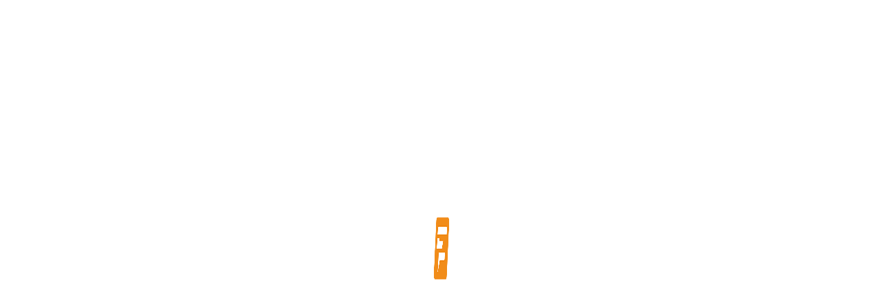

--- FILE ---
content_type: text/html; charset=UTF-8
request_url: https://electrobas.cl/producto/interruptor-aut-1x32a-10ka-c-schneider/
body_size: 24761
content:
<!DOCTYPE html><html lang="es"><head><script data-no-optimize="1">var litespeed_docref=sessionStorage.getItem("litespeed_docref");litespeed_docref&&(Object.defineProperty(document,"referrer",{get:function(){return litespeed_docref}}),sessionStorage.removeItem("litespeed_docref"));</script> <meta charset="UTF-8"/><link data-optimized="2" rel="stylesheet" href="https://electrobas.cl/wp-content/litespeed/css/b451922f102d8bc3d0e3fa10a003e09a.css?ver=ee1e4" /><meta name="twitter:widgets:csp" content="on"/><link rel="profile" href="http://gmpg.org/xfn/11"/><link rel="pingback" href="https://electrobas.cl/xmlrpc.php"/><meta name='robots' content='index, follow, max-image-preview:large, max-snippet:-1, max-video-preview:-1' /><title>Interruptor Aut. 1x32A/10KA/C (Schneider) - ELECTROBAS</title><link rel="canonical" href="https://electrobas.cl/producto/interruptor-aut-1x32a-10ka-c-schneider/" /><meta property="og:locale" content="es_ES" /><meta property="og:type" content="article" /><meta property="og:title" content="Interruptor Aut. 1x32A/10KA/C (Schneider)" /><meta property="og:description" content="Interruptor Aut. 1x32A/10KA/C (Schneider)" /><meta property="og:url" content="https://electrobas.cl/producto/interruptor-aut-1x32a-10ka-c-schneider/" /><meta property="og:site_name" content="ELECTROBAS" /><meta property="article:modified_time" content="2023-09-05T18:36:55+00:00" /><meta property="og:image" content="https://electrobas.cl/wp-content/uploads/2022/08/Interruptor-termomagnetico-iC60N-1P-32A-curva-C.jpeg" /><meta property="og:image:width" content="369" /><meta property="og:image:height" content="369" /><meta property="og:image:type" content="image/jpeg" /><meta name="twitter:card" content="summary_large_image" /><meta name="twitter:label1" content="Tiempo de lectura" /><meta name="twitter:data1" content="1 minuto" /> <script type="application/ld+json" class="yoast-schema-graph">{"@context":"https://schema.org","@graph":[{"@type":"WebPage","@id":"https://electrobas.cl/producto/interruptor-aut-1x32a-10ka-c-schneider/","url":"https://electrobas.cl/producto/interruptor-aut-1x32a-10ka-c-schneider/","name":"Interruptor Aut. 1x32A/10KA/C (Schneider) - ELECTROBAS","isPartOf":{"@id":"https://electrobas.cl/#website"},"primaryImageOfPage":{"@id":"https://electrobas.cl/producto/interruptor-aut-1x32a-10ka-c-schneider/#primaryimage"},"image":{"@id":"https://electrobas.cl/producto/interruptor-aut-1x32a-10ka-c-schneider/#primaryimage"},"thumbnailUrl":"https://electrobas.cl/wp-content/uploads/2022/08/Interruptor-termomagnetico-iC60N-1P-32A-curva-C.jpeg","datePublished":"2022-08-17T20:46:43+00:00","dateModified":"2023-09-05T18:36:55+00:00","breadcrumb":{"@id":"https://electrobas.cl/producto/interruptor-aut-1x32a-10ka-c-schneider/#breadcrumb"},"inLanguage":"es","potentialAction":[{"@type":"ReadAction","target":["https://electrobas.cl/producto/interruptor-aut-1x32a-10ka-c-schneider/"]}]},{"@type":"ImageObject","inLanguage":"es","@id":"https://electrobas.cl/producto/interruptor-aut-1x32a-10ka-c-schneider/#primaryimage","url":"https://electrobas.cl/wp-content/uploads/2022/08/Interruptor-termomagnetico-iC60N-1P-32A-curva-C.jpeg","contentUrl":"https://electrobas.cl/wp-content/uploads/2022/08/Interruptor-termomagnetico-iC60N-1P-32A-curva-C.jpeg","width":369,"height":369},{"@type":"BreadcrumbList","@id":"https://electrobas.cl/producto/interruptor-aut-1x32a-10ka-c-schneider/#breadcrumb","itemListElement":[{"@type":"ListItem","position":1,"name":"Home","item":"https://electrobas.cl/"},{"@type":"ListItem","position":2,"name":"Productos","item":"https://electrobas.cl/shop/"},{"@type":"ListItem","position":3,"name":"Interruptor Aut. 1x32A/10KA/C (Schneider)"}]},{"@type":"WebSite","@id":"https://electrobas.cl/#website","url":"https://electrobas.cl/","name":"ELECTROBAS","description":"Materiales Eléctricos","potentialAction":[{"@type":"SearchAction","target":{"@type":"EntryPoint","urlTemplate":"https://electrobas.cl/?s={search_term_string}"},"query-input":{"@type":"PropertyValueSpecification","valueRequired":true,"valueName":"search_term_string"}}],"inLanguage":"es"}]}</script> <link rel='dns-prefetch' href='//static.addtoany.com' /><link rel='dns-prefetch' href='//cdn.linearicons.com' /><link rel='dns-prefetch' href='//fonts.googleapis.com' /><link rel="alternate" type="application/rss+xml" title="ELECTROBAS &raquo; Feed" href="https://electrobas.cl/feed/" /><link rel="alternate" type="application/rss+xml" title="ELECTROBAS &raquo; Feed de los comentarios" href="https://electrobas.cl/comments/feed/" /><link rel="alternate" title="oEmbed (JSON)" type="application/json+oembed" href="https://electrobas.cl/wp-json/oembed/1.0/embed?url=https%3A%2F%2Felectrobas.cl%2Fproducto%2Finterruptor-aut-1x32a-10ka-c-schneider%2F" /><link rel="alternate" title="oEmbed (XML)" type="text/xml+oembed" href="https://electrobas.cl/wp-json/oembed/1.0/embed?url=https%3A%2F%2Felectrobas.cl%2Fproducto%2Finterruptor-aut-1x32a-10ka-c-schneider%2F&#038;format=xml" /><style id='wp-img-auto-sizes-contain-inline-css' type='text/css'>img:is([sizes=auto i],[sizes^="auto," i]){contain-intrinsic-size:3000px 1500px}
/*# sourceURL=wp-img-auto-sizes-contain-inline-css */</style><style id='wp-block-library-inline-css' type='text/css'>:root{--wp-block-synced-color:#7a00df;--wp-block-synced-color--rgb:122,0,223;--wp-bound-block-color:var(--wp-block-synced-color);--wp-editor-canvas-background:#ddd;--wp-admin-theme-color:#007cba;--wp-admin-theme-color--rgb:0,124,186;--wp-admin-theme-color-darker-10:#006ba1;--wp-admin-theme-color-darker-10--rgb:0,107,160.5;--wp-admin-theme-color-darker-20:#005a87;--wp-admin-theme-color-darker-20--rgb:0,90,135;--wp-admin-border-width-focus:2px}@media (min-resolution:192dpi){:root{--wp-admin-border-width-focus:1.5px}}.wp-element-button{cursor:pointer}:root .has-very-light-gray-background-color{background-color:#eee}:root .has-very-dark-gray-background-color{background-color:#313131}:root .has-very-light-gray-color{color:#eee}:root .has-very-dark-gray-color{color:#313131}:root .has-vivid-green-cyan-to-vivid-cyan-blue-gradient-background{background:linear-gradient(135deg,#00d084,#0693e3)}:root .has-purple-crush-gradient-background{background:linear-gradient(135deg,#34e2e4,#4721fb 50%,#ab1dfe)}:root .has-hazy-dawn-gradient-background{background:linear-gradient(135deg,#faaca8,#dad0ec)}:root .has-subdued-olive-gradient-background{background:linear-gradient(135deg,#fafae1,#67a671)}:root .has-atomic-cream-gradient-background{background:linear-gradient(135deg,#fdd79a,#004a59)}:root .has-nightshade-gradient-background{background:linear-gradient(135deg,#330968,#31cdcf)}:root .has-midnight-gradient-background{background:linear-gradient(135deg,#020381,#2874fc)}:root{--wp--preset--font-size--normal:16px;--wp--preset--font-size--huge:42px}.has-regular-font-size{font-size:1em}.has-larger-font-size{font-size:2.625em}.has-normal-font-size{font-size:var(--wp--preset--font-size--normal)}.has-huge-font-size{font-size:var(--wp--preset--font-size--huge)}.has-text-align-center{text-align:center}.has-text-align-left{text-align:left}.has-text-align-right{text-align:right}.has-fit-text{white-space:nowrap!important}#end-resizable-editor-section{display:none}.aligncenter{clear:both}.items-justified-left{justify-content:flex-start}.items-justified-center{justify-content:center}.items-justified-right{justify-content:flex-end}.items-justified-space-between{justify-content:space-between}.screen-reader-text{border:0;clip-path:inset(50%);height:1px;margin:-1px;overflow:hidden;padding:0;position:absolute;width:1px;word-wrap:normal!important}.screen-reader-text:focus{background-color:#ddd;clip-path:none;color:#444;display:block;font-size:1em;height:auto;left:5px;line-height:normal;padding:15px 23px 14px;text-decoration:none;top:5px;width:auto;z-index:100000}html :where(.has-border-color){border-style:solid}html :where([style*=border-top-color]){border-top-style:solid}html :where([style*=border-right-color]){border-right-style:solid}html :where([style*=border-bottom-color]){border-bottom-style:solid}html :where([style*=border-left-color]){border-left-style:solid}html :where([style*=border-width]){border-style:solid}html :where([style*=border-top-width]){border-top-style:solid}html :where([style*=border-right-width]){border-right-style:solid}html :where([style*=border-bottom-width]){border-bottom-style:solid}html :where([style*=border-left-width]){border-left-style:solid}html :where(img[class*=wp-image-]){height:auto;max-width:100%}:where(figure){margin:0 0 1em}html :where(.is-position-sticky){--wp-admin--admin-bar--position-offset:var(--wp-admin--admin-bar--height,0px)}@media screen and (max-width:600px){html :where(.is-position-sticky){--wp-admin--admin-bar--position-offset:0px}}

/*# sourceURL=wp-block-library-inline-css */</style><style id='global-styles-inline-css' type='text/css'>:root{--wp--preset--aspect-ratio--square: 1;--wp--preset--aspect-ratio--4-3: 4/3;--wp--preset--aspect-ratio--3-4: 3/4;--wp--preset--aspect-ratio--3-2: 3/2;--wp--preset--aspect-ratio--2-3: 2/3;--wp--preset--aspect-ratio--16-9: 16/9;--wp--preset--aspect-ratio--9-16: 9/16;--wp--preset--color--black: #000000;--wp--preset--color--cyan-bluish-gray: #abb8c3;--wp--preset--color--white: #ffffff;--wp--preset--color--pale-pink: #f78da7;--wp--preset--color--vivid-red: #cf2e2e;--wp--preset--color--luminous-vivid-orange: #ff6900;--wp--preset--color--luminous-vivid-amber: #fcb900;--wp--preset--color--light-green-cyan: #7bdcb5;--wp--preset--color--vivid-green-cyan: #00d084;--wp--preset--color--pale-cyan-blue: #8ed1fc;--wp--preset--color--vivid-cyan-blue: #0693e3;--wp--preset--color--vivid-purple: #9b51e0;--wp--preset--gradient--vivid-cyan-blue-to-vivid-purple: linear-gradient(135deg,rgb(6,147,227) 0%,rgb(155,81,224) 100%);--wp--preset--gradient--light-green-cyan-to-vivid-green-cyan: linear-gradient(135deg,rgb(122,220,180) 0%,rgb(0,208,130) 100%);--wp--preset--gradient--luminous-vivid-amber-to-luminous-vivid-orange: linear-gradient(135deg,rgb(252,185,0) 0%,rgb(255,105,0) 100%);--wp--preset--gradient--luminous-vivid-orange-to-vivid-red: linear-gradient(135deg,rgb(255,105,0) 0%,rgb(207,46,46) 100%);--wp--preset--gradient--very-light-gray-to-cyan-bluish-gray: linear-gradient(135deg,rgb(238,238,238) 0%,rgb(169,184,195) 100%);--wp--preset--gradient--cool-to-warm-spectrum: linear-gradient(135deg,rgb(74,234,220) 0%,rgb(151,120,209) 20%,rgb(207,42,186) 40%,rgb(238,44,130) 60%,rgb(251,105,98) 80%,rgb(254,248,76) 100%);--wp--preset--gradient--blush-light-purple: linear-gradient(135deg,rgb(255,206,236) 0%,rgb(152,150,240) 100%);--wp--preset--gradient--blush-bordeaux: linear-gradient(135deg,rgb(254,205,165) 0%,rgb(254,45,45) 50%,rgb(107,0,62) 100%);--wp--preset--gradient--luminous-dusk: linear-gradient(135deg,rgb(255,203,112) 0%,rgb(199,81,192) 50%,rgb(65,88,208) 100%);--wp--preset--gradient--pale-ocean: linear-gradient(135deg,rgb(255,245,203) 0%,rgb(182,227,212) 50%,rgb(51,167,181) 100%);--wp--preset--gradient--electric-grass: linear-gradient(135deg,rgb(202,248,128) 0%,rgb(113,206,126) 100%);--wp--preset--gradient--midnight: linear-gradient(135deg,rgb(2,3,129) 0%,rgb(40,116,252) 100%);--wp--preset--font-size--small: 13px;--wp--preset--font-size--medium: 20px;--wp--preset--font-size--large: 36px;--wp--preset--font-size--x-large: 42px;--wp--preset--font-family--inter: "Inter", sans-serif;--wp--preset--font-family--cardo: Cardo;--wp--preset--spacing--20: 0.44rem;--wp--preset--spacing--30: 0.67rem;--wp--preset--spacing--40: 1rem;--wp--preset--spacing--50: 1.5rem;--wp--preset--spacing--60: 2.25rem;--wp--preset--spacing--70: 3.38rem;--wp--preset--spacing--80: 5.06rem;--wp--preset--shadow--natural: 6px 6px 9px rgba(0, 0, 0, 0.2);--wp--preset--shadow--deep: 12px 12px 50px rgba(0, 0, 0, 0.4);--wp--preset--shadow--sharp: 6px 6px 0px rgba(0, 0, 0, 0.2);--wp--preset--shadow--outlined: 6px 6px 0px -3px rgb(255, 255, 255), 6px 6px rgb(0, 0, 0);--wp--preset--shadow--crisp: 6px 6px 0px rgb(0, 0, 0);}:where(.is-layout-flex){gap: 0.5em;}:where(.is-layout-grid){gap: 0.5em;}body .is-layout-flex{display: flex;}.is-layout-flex{flex-wrap: wrap;align-items: center;}.is-layout-flex > :is(*, div){margin: 0;}body .is-layout-grid{display: grid;}.is-layout-grid > :is(*, div){margin: 0;}:where(.wp-block-columns.is-layout-flex){gap: 2em;}:where(.wp-block-columns.is-layout-grid){gap: 2em;}:where(.wp-block-post-template.is-layout-flex){gap: 1.25em;}:where(.wp-block-post-template.is-layout-grid){gap: 1.25em;}.has-black-color{color: var(--wp--preset--color--black) !important;}.has-cyan-bluish-gray-color{color: var(--wp--preset--color--cyan-bluish-gray) !important;}.has-white-color{color: var(--wp--preset--color--white) !important;}.has-pale-pink-color{color: var(--wp--preset--color--pale-pink) !important;}.has-vivid-red-color{color: var(--wp--preset--color--vivid-red) !important;}.has-luminous-vivid-orange-color{color: var(--wp--preset--color--luminous-vivid-orange) !important;}.has-luminous-vivid-amber-color{color: var(--wp--preset--color--luminous-vivid-amber) !important;}.has-light-green-cyan-color{color: var(--wp--preset--color--light-green-cyan) !important;}.has-vivid-green-cyan-color{color: var(--wp--preset--color--vivid-green-cyan) !important;}.has-pale-cyan-blue-color{color: var(--wp--preset--color--pale-cyan-blue) !important;}.has-vivid-cyan-blue-color{color: var(--wp--preset--color--vivid-cyan-blue) !important;}.has-vivid-purple-color{color: var(--wp--preset--color--vivid-purple) !important;}.has-black-background-color{background-color: var(--wp--preset--color--black) !important;}.has-cyan-bluish-gray-background-color{background-color: var(--wp--preset--color--cyan-bluish-gray) !important;}.has-white-background-color{background-color: var(--wp--preset--color--white) !important;}.has-pale-pink-background-color{background-color: var(--wp--preset--color--pale-pink) !important;}.has-vivid-red-background-color{background-color: var(--wp--preset--color--vivid-red) !important;}.has-luminous-vivid-orange-background-color{background-color: var(--wp--preset--color--luminous-vivid-orange) !important;}.has-luminous-vivid-amber-background-color{background-color: var(--wp--preset--color--luminous-vivid-amber) !important;}.has-light-green-cyan-background-color{background-color: var(--wp--preset--color--light-green-cyan) !important;}.has-vivid-green-cyan-background-color{background-color: var(--wp--preset--color--vivid-green-cyan) !important;}.has-pale-cyan-blue-background-color{background-color: var(--wp--preset--color--pale-cyan-blue) !important;}.has-vivid-cyan-blue-background-color{background-color: var(--wp--preset--color--vivid-cyan-blue) !important;}.has-vivid-purple-background-color{background-color: var(--wp--preset--color--vivid-purple) !important;}.has-black-border-color{border-color: var(--wp--preset--color--black) !important;}.has-cyan-bluish-gray-border-color{border-color: var(--wp--preset--color--cyan-bluish-gray) !important;}.has-white-border-color{border-color: var(--wp--preset--color--white) !important;}.has-pale-pink-border-color{border-color: var(--wp--preset--color--pale-pink) !important;}.has-vivid-red-border-color{border-color: var(--wp--preset--color--vivid-red) !important;}.has-luminous-vivid-orange-border-color{border-color: var(--wp--preset--color--luminous-vivid-orange) !important;}.has-luminous-vivid-amber-border-color{border-color: var(--wp--preset--color--luminous-vivid-amber) !important;}.has-light-green-cyan-border-color{border-color: var(--wp--preset--color--light-green-cyan) !important;}.has-vivid-green-cyan-border-color{border-color: var(--wp--preset--color--vivid-green-cyan) !important;}.has-pale-cyan-blue-border-color{border-color: var(--wp--preset--color--pale-cyan-blue) !important;}.has-vivid-cyan-blue-border-color{border-color: var(--wp--preset--color--vivid-cyan-blue) !important;}.has-vivid-purple-border-color{border-color: var(--wp--preset--color--vivid-purple) !important;}.has-vivid-cyan-blue-to-vivid-purple-gradient-background{background: var(--wp--preset--gradient--vivid-cyan-blue-to-vivid-purple) !important;}.has-light-green-cyan-to-vivid-green-cyan-gradient-background{background: var(--wp--preset--gradient--light-green-cyan-to-vivid-green-cyan) !important;}.has-luminous-vivid-amber-to-luminous-vivid-orange-gradient-background{background: var(--wp--preset--gradient--luminous-vivid-amber-to-luminous-vivid-orange) !important;}.has-luminous-vivid-orange-to-vivid-red-gradient-background{background: var(--wp--preset--gradient--luminous-vivid-orange-to-vivid-red) !important;}.has-very-light-gray-to-cyan-bluish-gray-gradient-background{background: var(--wp--preset--gradient--very-light-gray-to-cyan-bluish-gray) !important;}.has-cool-to-warm-spectrum-gradient-background{background: var(--wp--preset--gradient--cool-to-warm-spectrum) !important;}.has-blush-light-purple-gradient-background{background: var(--wp--preset--gradient--blush-light-purple) !important;}.has-blush-bordeaux-gradient-background{background: var(--wp--preset--gradient--blush-bordeaux) !important;}.has-luminous-dusk-gradient-background{background: var(--wp--preset--gradient--luminous-dusk) !important;}.has-pale-ocean-gradient-background{background: var(--wp--preset--gradient--pale-ocean) !important;}.has-electric-grass-gradient-background{background: var(--wp--preset--gradient--electric-grass) !important;}.has-midnight-gradient-background{background: var(--wp--preset--gradient--midnight) !important;}.has-small-font-size{font-size: var(--wp--preset--font-size--small) !important;}.has-medium-font-size{font-size: var(--wp--preset--font-size--medium) !important;}.has-large-font-size{font-size: var(--wp--preset--font-size--large) !important;}.has-x-large-font-size{font-size: var(--wp--preset--font-size--x-large) !important;}
/*# sourceURL=global-styles-inline-css */</style><style id='classic-theme-styles-inline-css' type='text/css'>/*! This file is auto-generated */
.wp-block-button__link{color:#fff;background-color:#32373c;border-radius:9999px;box-shadow:none;text-decoration:none;padding:calc(.667em + 2px) calc(1.333em + 2px);font-size:1.125em}.wp-block-file__button{background:#32373c;color:#fff;text-decoration:none}
/*# sourceURL=/wp-includes/css/classic-themes.min.css */</style><style id='woocommerce-inline-inline-css' type='text/css'>.woocommerce form .form-row .required { visibility: visible; }
/*# sourceURL=woocommerce-inline-inline-css */</style><style id='yith_ywraq_frontend-inline-css' type='text/css'>:root {
		--ywraq_layout_button_bg_color: #0066b4;
		--ywraq_layout_button_bg_color_hover: #044a80;
		--ywraq_layout_button_border_color: #0066b4;
		--ywraq_layout_button_border_color_hover: #044a80;
		--ywraq_layout_button_color: #fff;
		--ywraq_layout_button_color_hover: #fff;
		
		--ywraq_checkout_button_bg_color: #0066b4;
		--ywraq_checkout_button_bg_color_hover: #044a80;
		--ywraq_checkout_button_border_color: #0066b4;
		--ywraq_checkout_button_border_color_hover: #044a80;
		--ywraq_checkout_button_color: #ffffff;
		--ywraq_checkout_button_color_hover: #ffffff;
		
		--ywraq_accept_button_bg_color: #0066b4;
		--ywraq_accept_button_bg_color_hover: #044a80;
		--ywraq_accept_button_border_color: #0066b4;
		--ywraq_accept_button_border_color_hover: #044a80;
		--ywraq_accept_button_color: #ffffff;
		--ywraq_accept_button_color_hover: #ffffff;
		
		--ywraq_reject_button_bg_color: transparent;
		--ywraq_reject_button_bg_color_hover: #CC2B2B;
		--ywraq_reject_button_border_color: #CC2B2B;
		--ywraq_reject_button_border_color_hover: #CC2B2B;
		--ywraq_reject_button_color: #CC2B2B;
		--ywraq_reject_button_color_hover: #ffffff;
		}		
.woocommerce.single-product button.single_add_to_cart_button.button {margin-right: 5px;}
	.woocommerce.single-product .product .yith-ywraq-add-to-quote {display: inline-block; vertical-align: middle;margin-top: 5px;}
	
/*# sourceURL=yith_ywraq_frontend-inline-css */</style><style id='dashicons-inline-css' type='text/css'>[data-font="Dashicons"]:before {font-family: 'Dashicons' !important;content: attr(data-icon) !important;speak: none !important;font-weight: normal !important;font-variant: normal !important;text-transform: none !important;line-height: 1 !important;font-style: normal !important;-webkit-font-smoothing: antialiased !important;-moz-osx-font-smoothing: grayscale !important;}
/*# sourceURL=dashicons-inline-css */</style><link rel='stylesheet' id='psfw-linearicons-css' href='https://cdn.linearicons.com/free/1.0.0/icon-font.min.css?ver=6.9' type='text/css' media='all' /> <script type="text/template" id="tmpl-variation-template"><div class="woocommerce-variation-description">{{{ data.variation.variation_description }}}</div>
	<div class="woocommerce-variation-price">{{{ data.variation.price_html }}}</div>
	<div class="woocommerce-variation-availability">{{{ data.variation.availability_html }}}</div></script> <script type="text/template" id="tmpl-unavailable-variation-template"><p role="alert">Lo siento, este producto no está disponible. Por favor, elige otra combinación.</p></script> <script type="litespeed/javascript" data-src="https://electrobas.cl/wp-includes/js/jquery/jquery.min.js" id="jquery-core-js"></script> <script type="litespeed/javascript" data-src="//static.addtoany.com/menu/page.js?ver=6.9" id="wppss-addtoany-script-js"></script> <script id="wc-add-to-cart-js-extra" type="litespeed/javascript">var wc_add_to_cart_params={"ajax_url":"/wp-admin/admin-ajax.php","wc_ajax_url":"/?wc-ajax=%%endpoint%%","i18n_view_cart":"Ver carrito","cart_url":"https://electrobas.cl/cart/","is_cart":"","cart_redirect_after_add":"no"}</script> <script id="wc-single-product-js-extra" type="litespeed/javascript">var wc_single_product_params={"i18n_required_rating_text":"Por favor elige una puntuaci\u00f3n","i18n_product_gallery_trigger_text":"Ver galer\u00eda de im\u00e1genes a pantalla completa","review_rating_required":"yes","flexslider":{"rtl":!1,"animation":"slide","smoothHeight":!0,"directionNav":!1,"controlNav":"thumbnails","slideshow":!1,"animationSpeed":500,"animationLoop":!1,"allowOneSlide":!1},"zoom_enabled":"1","zoom_options":[],"photoswipe_enabled":"1","photoswipe_options":{"shareEl":!1,"closeOnScroll":!1,"history":!1,"hideAnimationDuration":0,"showAnimationDuration":0},"flexslider_enabled":"1"}</script> <script id="woocommerce-js-extra" type="litespeed/javascript">var woocommerce_params={"ajax_url":"/wp-admin/admin-ajax.php","wc_ajax_url":"/?wc-ajax=%%endpoint%%"}</script> <script id="wp-util-js-extra" type="litespeed/javascript">var _wpUtilSettings={"ajax":{"url":"/wp-admin/admin-ajax.php"}}</script> <script id="wc-add-to-cart-variation-js-extra" type="litespeed/javascript">var wc_add_to_cart_variation_params={"wc_ajax_url":"/?wc-ajax=%%endpoint%%","i18n_no_matching_variations_text":"Lo siento, no hay productos que igualen tu selecci\u00f3n. Por favor, escoge una combinaci\u00f3n diferente.","i18n_make_a_selection_text":"Elige las opciones del producto antes de a\u00f1adir este producto a tu carrito.","i18n_unavailable_text":"Lo siento, este producto no est\u00e1 disponible. Por favor, elige otra combinaci\u00f3n.","i18n_reset_alert_text":"Se ha restablecido tu selecci\u00f3n. Por favor, elige alguna opci\u00f3n del producto antes de poder a\u00f1adir este producto a tu carrito."}</script> <script type="litespeed/javascript" data-src="https://cdn.linearicons.com/free/1.0.0/svgembedder.min.js?ver=6.9" id="psfw-linearicons-js"></script> <script id="psfw-frontend-script-js-extra" type="litespeed/javascript">var psfw_frontend_js_params={"ajax_url":"https://electrobas.cl/wp-admin/admin-ajax.php","ajax_nonce":"0c35d5a200"}</script> <script id="psfw-woo-script-js-extra" type="litespeed/javascript">var psfw_object_name={"templateUrl":"https://electrobas.cl/wp-content/plugins/woocommerce"}</script> <link rel="https://api.w.org/" href="https://electrobas.cl/wp-json/" /><link rel="alternate" title="JSON" type="application/json" href="https://electrobas.cl/wp-json/wp/v2/product/4181" /><link rel="EditURI" type="application/rsd+xml" title="RSD" href="https://electrobas.cl/xmlrpc.php?rsd" /><meta name="generator" content="WordPress 6.9" /><meta name="generator" content="WooCommerce 9.6.3" /><link rel='shortlink' href='https://electrobas.cl/?p=4181' /><style id="pmpro_colors">:root {
	--pmpro--color--base: #ffffff;
	--pmpro--color--contrast: #222222;
	--pmpro--color--accent: #0c3d54;
	--pmpro--color--accent--variation: hsl( 199,75%,28.5% );
	--pmpro--color--border--variation: hsl( 0,0%,91% );
}</style><meta name="theme-color"
content="#f18c19"><meta name="viewport" content="width=device-width, initial-scale=1, maximum-scale=1"/>
<!--[if lte IE 8]> <script type="text/javascript">var $buoop = {
				vs: {i: 10, f: 25, o: 12.1, s: 7, n: 9}
			};

			$buoop.ol = window.onload;

			window.onload = function () {
				try {
					if ($buoop.ol) {
						$buoop.ol()
					}
				}
				catch (e) {
				}

				var e = document.createElement("script");
				e.setAttribute("type", "text/javascript");
				e.setAttribute("src", "https://browser-update.org/update.js");
				document.body.appendChild(e);
			};</script> <![endif]-->
<!--[if lt IE 9]> <script src="//html5shim.googlecode.com/svn/trunk/html5.js"></script> <![endif]-->
<noscript><style type="text/css" media="screen">.zn-animateInViewport {visibility: visible;}</style></noscript>
<noscript><style>.woocommerce-product-gallery{ opacity: 1 !important; }</style></noscript><meta name="generator" content="Powered by Slider Revolution 6.7.29 - responsive, Mobile-Friendly Slider Plugin for WordPress with comfortable drag and drop interface." /> <script type="litespeed/javascript">var lepopup_customjs_handlers={};var lepopup_cookie_value="ilovefamily";var lepopup_events_data={};var lepopup_content_id="4181"</script><script type="litespeed/javascript">function lepopup_add_event(_event,_data){if(typeof _lepopup_add_event==typeof undefined){jQuery(document).ready(function(){_lepopup_add_event(_event,_data)})}else{_lepopup_add_event(_event,_data)}}</script><style class='wp-fonts-local' type='text/css'>@font-face{font-family:Inter;font-style:normal;font-weight:300 900;font-display:fallback;src:url('https://electrobas.cl/wp-content/plugins/woocommerce/assets/fonts/Inter-VariableFont_slnt,wght.woff2') format('woff2');font-stretch:normal;}
@font-face{font-family:Cardo;font-style:normal;font-weight:400;font-display:fallback;src:url('https://electrobas.cl/wp-content/plugins/woocommerce/assets/fonts/cardo_normal_400.woff2') format('woff2');}</style><link rel="icon" href="https://electrobas.cl/wp-content/uploads/2022/03/cropped-fav-32x32.png" sizes="32x32" /><link rel="icon" href="https://electrobas.cl/wp-content/uploads/2022/03/cropped-fav-192x192.png" sizes="192x192" /><link rel="apple-touch-icon" href="https://electrobas.cl/wp-content/uploads/2022/03/cropped-fav-180x180.png" /><meta name="msapplication-TileImage" content="https://electrobas.cl/wp-content/uploads/2022/03/cropped-fav-270x270.png" /> <script type="litespeed/javascript">function setREVStartSize(e){window.RSIW=window.RSIW===undefined?window.innerWidth:window.RSIW;window.RSIH=window.RSIH===undefined?window.innerHeight:window.RSIH;try{var pw=document.getElementById(e.c).parentNode.offsetWidth,newh;pw=pw===0||isNaN(pw)||(e.l=="fullwidth"||e.layout=="fullwidth")?window.RSIW:pw;e.tabw=e.tabw===undefined?0:parseInt(e.tabw);e.thumbw=e.thumbw===undefined?0:parseInt(e.thumbw);e.tabh=e.tabh===undefined?0:parseInt(e.tabh);e.thumbh=e.thumbh===undefined?0:parseInt(e.thumbh);e.tabhide=e.tabhide===undefined?0:parseInt(e.tabhide);e.thumbhide=e.thumbhide===undefined?0:parseInt(e.thumbhide);e.mh=e.mh===undefined||e.mh==""||e.mh==="auto"?0:parseInt(e.mh,0);if(e.layout==="fullscreen"||e.l==="fullscreen")
newh=Math.max(e.mh,window.RSIH);else{e.gw=Array.isArray(e.gw)?e.gw:[e.gw];for(var i in e.rl)if(e.gw[i]===undefined||e.gw[i]===0)e.gw[i]=e.gw[i-1];e.gh=e.el===undefined||e.el===""||(Array.isArray(e.el)&&e.el.length==0)?e.gh:e.el;e.gh=Array.isArray(e.gh)?e.gh:[e.gh];for(var i in e.rl)if(e.gh[i]===undefined||e.gh[i]===0)e.gh[i]=e.gh[i-1];var nl=new Array(e.rl.length),ix=0,sl;e.tabw=e.tabhide>=pw?0:e.tabw;e.thumbw=e.thumbhide>=pw?0:e.thumbw;e.tabh=e.tabhide>=pw?0:e.tabh;e.thumbh=e.thumbhide>=pw?0:e.thumbh;for(var i in e.rl)nl[i]=e.rl[i]<window.RSIW?0:e.rl[i];sl=nl[0];for(var i in nl)if(sl>nl[i]&&nl[i]>0){sl=nl[i];ix=i}
var m=pw>(e.gw[ix]+e.tabw+e.thumbw)?1:(pw-(e.tabw+e.thumbw))/(e.gw[ix]);newh=(e.gh[ix]*m)+(e.tabh+e.thumbh)}
var el=document.getElementById(e.c);if(el!==null&&el)el.style.height=newh+"px";el=document.getElementById(e.c+"_wrapper");if(el!==null&&el){el.style.height=newh+"px";el.style.display="block"}}catch(e){console.log("Failure at Presize of Slider:"+e)}}</script> <style id='rs-plugin-settings-inline-css' type='text/css'>#rs-demo-id {}
/*# sourceURL=rs-plugin-settings-inline-css */</style></head><body  class="pmpro-variation_1 wp-singular product-template-default single single-product postid-4181 wp-theme-kallyas theme-kallyas pmpro-body-has-access woocommerce woocommerce-page woocommerce-no-js zn-wc-pages-classic kl-follow-menu kl-skin--light" itemscope="itemscope" itemtype="https://schema.org/WebPage" ><div id="page-loading" class="kl-pageLoading--yes_img_persp"><div class="preloader-perspective-img"><img data-lazyloaded="1" src="[data-uri]" width="90" height="90" data-src="https://electrobas.cl/wp-content/uploads/2022/03/fav.png"></div></div><div class="login_register_stuff"><div id="login_panel" class="loginbox-popup auth-popup mfp-hide"><div class="inner-container login-panel auth-popup-panel"><h3 class="m_title_ext auth-popup-title" itemprop="alternativeHeadline" >SIGN IN YOUR ACCOUNT TO HAVE ACCESS TO DIFFERENT FEATURES</h3><form id="login_form" name="login_form" method="post" class="zn_form_login znhg-ajax-login-form" action="https://electrobas.cl/adminsas/"><div class="zn_form_login-result"></div><div class="form-group kl-fancy-form">
<input type="text" id="kl-username" name="log" class="form-control inputbox kl-fancy-form-input kl-fw-input"
placeholder="eg: james_smith"/>
<label class="kl-font-alt kl-fancy-form-label">USERNAME</label></div><div class="form-group kl-fancy-form">
<input type="password" id="kl-password" name="pwd" class="form-control inputbox kl-fancy-form-input kl-fw-input"
placeholder="type password"/>
<label class="kl-font-alt kl-fancy-form-label">PASSWORD</label></div>
<label class="zn_remember auth-popup-remember" for="kl-rememberme">
<input type="checkbox" name="rememberme" id="kl-rememberme" value="forever" class="auth-popup-remember-chb"/>
Remember Me						</label><input type="submit" id="login" name="submit_button" class="btn zn_sub_button btn-fullcolor btn-md"
value="LOG IN"/><input type="hidden" value="login" class="" name="zn_form_action"/>
<input type="hidden" value="zn_do_login" class="" name="action"/><div class="links auth-popup-links">
<a href="#register_panel" class="create_account auth-popup-createacc kl-login-box auth-popup-link">CREATE AN ACCOUNT</a> <span class="sep auth-popup-sep"></span>
<a href="#forgot_panel" class="kl-login-box auth-popup-link">FORGOT YOUR PASSWORD?</a></div></form></div></div><div id="forgot_panel" class="loginbox-popup auth-popup forgot-popup mfp-hide"><div class="inner-container forgot-panel auth-popup-panel"><h3 class="m_title m_title_ext text-custom auth-popup-title" itemprop="alternativeHeadline" >FORGOT YOUR DETAILS?</h3><form id="forgot_form" name="login_form" method="post" class="zn_form_lost_pass" action="https://electrobas.cl/my-account/lost-password/"><div class="zn_form_login-result"></div><div class="form-group kl-fancy-form">
<input type="text" id="forgot-email" name="user_login" class="form-control inputbox kl-fancy-form-input kl-fw-input" placeholder="..."/>
<label class="kl-font-alt kl-fancy-form-label">USERNAME OR EMAIL</label></div>
<input type="hidden" name="wc_reset_password" value="true">
<input type="hidden" id="_wpnonce" name="_wpnonce" value="f3622c49fd" /><input type="hidden" name="_wp_http_referer" value="/producto/interruptor-aut-1x32a-10ka-c-schneider/" /><div class="form-group">
<input type="submit" id="recover" name="submit" class="btn btn-block zn_sub_button btn-fullcolor btn-md" value="SEND MY DETAILS!"/></div><div class="links auth-popup-links">
<a href="#login_panel" class="kl-login-box auth-popup-link">AAH, WAIT, I REMEMBER NOW!</a></div></form></div></div><div id="register_panel" class="loginbox-popup auth-popup register-popup mfp-hide"><div class="inner-container register-panel auth-popup-panel"><h3 class="m_title m_title_ext text-custom auth-popup-title" itemprop="alternativeHeadline" >CREATE ACCOUNT</h3><form id="register_form" name="login_form" method="post" class="zn_form_login" action="https://electrobas.cl/adminsas/?action=register"><div class="zn_form_login-result"></div><div class="form-group kl-fancy-form ">
<input type="text" id="reg-username" name="user_login" class="form-control inputbox kl-fancy-form-input kl-fw-input" placeholder="type desired username"/>
<label class="kl-font-alt kl-fancy-form-label">USERNAME</label></div><div class="form-group kl-fancy-form">
<input type="text" id="reg-email" name="user_email" class="form-control inputbox kl-fancy-form-input kl-fw-input" placeholder="your-email@website.com"/>
<label class="kl-font-alt kl-fancy-form-label">EMAIL</label></div><div class="form-group kl-fancy-form">
<input type="password" id="reg-pass" name="user_password" class="form-control inputbox kl-fancy-form-input kl-fw-input" placeholder="*****"/>
<label class="kl-font-alt kl-fancy-form-label">PASSWORD</label></div><div class="form-group kl-fancy-form">
<input type="password" id="reg-pass2" name="user_password2" class="form-control inputbox kl-fancy-form-input kl-fw-input" placeholder="*****"/>
<label class="kl-font-alt kl-fancy-form-label">CONFIRM PASSWORD</label></div><div class="form-group"><div class="kl-recaptcha" data-colorscheme="light" data-sitekey="6LdPozMfAAAAAIw2Ywur9f_kChofndzIxIg6QwPh" id="zn_recaptcha_registration"></div></div><div class="form-group">
<input type="submit" id="signup" name="submit" class="btn zn_sub_button btn-block btn-fullcolor btn-md" value="CREATE MY ACCOUNT"/></div><input type="hidden" value="register" name="zn_form_action"/>
<input type="hidden" value="zn_do_login" name="action"/><div class="links auth-popup-links">
<a href="#login_panel" class="kl-login-box auth-popup-link">ALREADY HAVE AN ACCOUNT?</a></div></form></div></div></div><div id="fb-root"></div> <script type="litespeed/javascript">(function(d,s,id){var js,fjs=d.getElementsByTagName(s)[0];if(d.getElementById(id)){return}
js=d.createElement(s);js.id=id;js.src="https://connect.facebook.net/en_US/sdk.js#xfbml=1&version=v3.0";fjs.parentNode.insertBefore(js,fjs)}(document,'script','facebook-jssdk'))</script> <div id="page_wrapper"><header id="header" class="site-header  style12 cta_button  header--follow   headerstyle-xs--image_color  sticky-resize headerstyle--image_color site-header--relative nav-th--light sheader-sh--dark"  data-original-sticky-textscheme="sh--dark"  role="banner" itemscope="itemscope" itemtype="https://schema.org/WPHeader" ><div class="site-header-wrapper sticky-top-area"><div class="site-header-top-wrapper topbar-style--custom  sh--light"><div class="siteheader-container container"><div class="fxb-row site-header-row site-header-top "><div class='fxb-col fxb fxb-start-x fxb-center-y fxb-basis-auto site-header-col-left site-header-top-left'><div class="sh-component kl-header-toptext kl-font-alt">América #629, San Miguel / WSP: +569 3439 5975 / ventas@electrobas.cl / <strong>Hola Visitante!</strong></div></div><div class='fxb-col fxb fxb-end-x fxb-center-y fxb-basis-auto site-header-col-right site-header-top-right'><ul class="sh-component topnav navRight topnav--reg topnav-no-sc topnav-no-hdnav"><li class="topnav-li"><a href="#register_panel" class="kl-login-box topnav-item"><i class="glyphicon glyphicon-user visible-xs xs-icon"></i><span class="hidden-xs">SIGN UP</span></a></li></ul><ul class="sh-component topnav navRight topnav--log topnav-no-sc topnav-no-hdnav"><li class="topnav-li"><a href="#login_panel" class="kl-login-box topnav-item"><i class="glyphicon glyphicon-log-in visible-xs xs-icon"></i><span class="hidden-xs">LOGIN</span></a></li></ul></div></div></div></div><div class="kl-top-header site-header-main-wrapper clearfix   header-no-bottom  sh--dark"><div class="container siteheader-container "><div class='fxb-col fxb-basis-auto'><div class="fxb-row site-header-row site-header-main "><div class='fxb-col fxb fxb-start-x fxb-center-y fxb-basis-auto fxb-grow-0 fxb-sm-half site-header-col-left site-header-main-left'><div id="logo-container" class="logo-container   logosize--yes zn-original-logo"><h3 class='site-logo logo ' id='logo'><a href='https://electrobas.cl/' class='site-logo-anch'><img data-lazyloaded="1" src="[data-uri]" width="186" height="100" class="logo-img site-logo-img" data-src="https://electrobas.cl/wp-content/uploads/2022/03/logo-color-completo-100.png"  alt="ELECTROBAS" title="Materiales Eléctricos" data-mobile-logo="https://electrobas.cl/wp-content/uploads/2022/03/logo-color-completo-100.png" /></a></h3></div></div><div class='fxb-col fxb fxb-center-x fxb-center-y fxb-basis-auto fxb-grow-0 site-header-col-center site-header-main-center'></div><div class='fxb-col fxb fxb-end-x fxb-center-y fxb-basis-auto fxb-sm-half site-header-col-right site-header-main-right'><div class='fxb-col fxb fxb-end-x fxb-center-y fxb-basis-auto fxb-sm-half site-header-main-right-top'><div class="sh-component main-menu-wrapper" role="navigation" itemscope="itemscope" itemtype="https://schema.org/SiteNavigationElement" ><div class="zn-res-menuwrapper">
<a href="#" class="zn-res-trigger zn-menuBurger zn-menuBurger--3--s zn-menuBurger--anim1 " id="zn-res-trigger">
<span></span>
<span></span>
<span></span>
</a></div><div id="main-menu" class="main-nav mainnav--sidepanel mainnav--active-text mainnav--pointer-dash nav-mm--light zn_mega_wrapper "><ul id="menu-main-menu" class="main-menu main-menu-nav zn_mega_menu "><li id="menu-item-2908" class="main-menu-item menu-item menu-item-type-taxonomy menu-item-object-product_cat menu-item-2908  main-menu-item-top  menu-item-even menu-item-depth-0"><a href="https://electrobas.cl/categoria-producto/conductores-electricos/" class=" main-menu-link main-menu-link-top"><span>Conductores Eléctricos</span></a></li><li id="menu-item-3142" class="main-menu-item menu-item menu-item-type-taxonomy menu-item-object-product_cat menu-item-3142  main-menu-item-top  menu-item-even menu-item-depth-0"><a href="https://electrobas.cl/categoria-producto/postacion-y-aislacion/" class=" main-menu-link main-menu-link-top"><span>Postación y Aislación</span></a></li><li id="menu-item-3128" class="main-menu-item menu-item menu-item-type-taxonomy menu-item-object-product_cat menu-item-3128  main-menu-item-top  menu-item-even menu-item-depth-0"><a href="https://electrobas.cl/categoria-producto/canalizacion/" class=" main-menu-link main-menu-link-top"><span>Canalizacion</span></a></li><li id="menu-item-2910" class="main-menu-item menu-item menu-item-type-taxonomy menu-item-object-product_cat current-product-ancestor current-menu-parent current-product-parent menu-item-2910  main-menu-item-top  menu-item-even menu-item-depth-0"><a href="https://electrobas.cl/categoria-producto/tableros/" class=" main-menu-link main-menu-link-top"><span>Tableros</span></a></li><li id="menu-item-2909" class="main-menu-item menu-item menu-item-type-taxonomy menu-item-object-product_cat menu-item-2909  main-menu-item-top  menu-item-even menu-item-depth-0"><a href="https://electrobas.cl/categoria-producto/ferreteria-electrica/" class=" main-menu-link main-menu-link-top"><span>Ferretería Eléctrica</span></a></li><li id="menu-item-2911" class="main-menu-item menu-item menu-item-type-custom menu-item-object-custom menu-item-has-children menu-item-2911  main-menu-item-top  menu-item-even menu-item-depth-0"><a href="#" class=" main-menu-link main-menu-link-top"><span>Nosotros</span></a><ul class="sub-menu clearfix"><li id="menu-item-2919" class="main-menu-item menu-item menu-item-type-post_type menu-item-object-page menu-item-2919  main-menu-item-sub  menu-item-odd menu-item-depth-1"><a href="https://electrobas.cl/quienes-somos/" class=" main-menu-link main-menu-link-sub"><span>Quienes Somos</span></a></li><li id="menu-item-2918" class="main-menu-item menu-item menu-item-type-post_type menu-item-object-page menu-item-2918  main-menu-item-sub  menu-item-odd menu-item-depth-1"><a href="https://electrobas.cl/faqs/" class=" main-menu-link main-menu-link-sub"><span>FAQ’s</span></a></li><li id="menu-item-2920" class="main-menu-item menu-item menu-item-type-post_type menu-item-object-page menu-item-privacy-policy menu-item-2920  main-menu-item-sub  menu-item-odd menu-item-depth-1"><a href="https://electrobas.cl/terminos-y-condiciones/" class=" main-menu-link main-menu-link-sub"><span>Políticas</span></a></li><li id="menu-item-3000" class="main-menu-item menu-item menu-item-type-post_type menu-item-object-page menu-item-3000  main-menu-item-sub  menu-item-odd menu-item-depth-1"><a href="https://electrobas.cl/contacto/" class=" main-menu-link main-menu-link-sub"><span>Contacto</span></a></li></ul></li><li id="menu-item-3105" class="main-menu-item menu-item menu-item-type-custom menu-item-object-custom menu-item-3105  main-menu-item-top  menu-item-even menu-item-depth-0"><a href="https://electrobas.cl/pago-online/" class=" main-menu-link main-menu-link-top"><span><img data-lazyloaded="1" src="[data-uri]" width="30" height="40" data-src="https://electrobas.cl/wp-content/uploads/2022/04/i-pago-manual.png" class="imagen-pago" />Pago Manual</span></a></li></ul></div></div>
<a href="https://electrobas.cl/cotizacion/"  class="sh-component ctabutton cta-button-0 kl-cta-custom btn btn-text  zn_dummy_value cta-icon--before btn--rounded"  target="_self"  itemprop="url" ><span data-zniconfam="glyphicons_halflingsregular" data-zn_icon=""></span><span>Lista <br>Cotización</span></a></div></div></div></div></div></div></div></header><div id="page_header" class="page-subheader page-subheader--auto page-subheader--inherit-hp uh_zn_def_header_style  psubhead-stheader--relative sh-tcolor--light"><div class="bgback"></div><div class="th-sparkles"></div><div class="ph-content-wrap"><div class="ph-content-v-center"><div><div class="container"><div class="row"><div class="col-sm-12"><ul vocab="http://schema.org/" typeof="BreadcrumbList" class="breadcrumbs fixclear bread-style--minimal"><li property="itemListElement" typeof="ListItem"><a property="item" typeof="WebPage" href="https://electrobas.cl"><span property="name">Home</span></a><meta property="position" content="1"></li><li property="itemListElement" typeof="ListItem"><a property="item" typeof="WebPage" href="https://electrobas.cl/shop/"><span property="name">Productos</span></a><meta property="position" content="2"></li><li property="itemListElement" typeof="ListItem"><a property="item" typeof="WebPage" href="https://electrobas.cl/categoria-producto/interruptores/"><span property="name">Protecciones</span></a><meta property="position" content="3"></li><li property="itemListElement" typeof="ListItem"><a property="item" typeof="WebPage" href="https://electrobas.cl/categoria-producto/interruptores/automatico-riel-din/"><span property="name">Automatico Riel Din</span></a><meta property="position" content="4"></li><li>Interruptor Aut. 1x32A/10KA/C (Schneider)</li></ul><div class="clearfix"></div></div></div></div></div></div></div><div class="zn_header_bottom_style"></div></div><section id="content" class="site-content shop_page"><div class="container"><div class="row"><div class=" col-sm-8 col-md-9  zn_shop_four_columns"><div class="woocommerce-notices-wrapper"></div><div id="product-4181" class="pmpro-has-access prodpage-classic product type-product post-4181 status-publish first instock product_cat-automatico-riel-din product_cat-interruptores product_cat-tableros has-post-thumbnail shipping-taxable purchasable product-type-simple"><div class="row product-page clearfix"><div class="single_product_main_image col-sm-5"><div class="zn_badge_container"></div><div class="woocommerce-product-gallery woocommerce-product-gallery--with-images woocommerce-product-gallery--columns-4 images" data-columns="4" style="opacity: 0; transition: opacity .25s ease-in-out;"><div class="woocommerce-product-gallery__wrapper"><div data-thumb="https://electrobas.cl/wp-content/uploads/2022/08/Interruptor-termomagnetico-iC60N-1P-32A-curva-C-100x100.jpeg" data-thumb-alt="Interruptor Aut. 1x32A/10KA/C (Schneider)" data-thumb-srcset="https://electrobas.cl/wp-content/uploads/2022/08/Interruptor-termomagnetico-iC60N-1P-32A-curva-C-100x100.jpeg 100w, https://electrobas.cl/wp-content/uploads/2022/08/Interruptor-termomagnetico-iC60N-1P-32A-curva-C-300x300.jpeg 300w, https://electrobas.cl/wp-content/uploads/2022/08/Interruptor-termomagnetico-iC60N-1P-32A-curva-C-150x150.jpeg 150w, https://electrobas.cl/wp-content/uploads/2022/08/Interruptor-termomagnetico-iC60N-1P-32A-curva-C-187x187.jpeg 187w, https://electrobas.cl/wp-content/uploads/2022/08/Interruptor-termomagnetico-iC60N-1P-32A-curva-C.jpeg 369w"  data-thumb-sizes="(max-width: 100px) 100vw, 100px" class="woocommerce-product-gallery__image"><a href="https://electrobas.cl/wp-content/uploads/2022/08/Interruptor-termomagnetico-iC60N-1P-32A-curva-C.jpeg"><img width="369" height="369" src="https://electrobas.cl/wp-content/uploads/2022/08/Interruptor-termomagnetico-iC60N-1P-32A-curva-C.jpeg" class="wp-post-image" alt="Interruptor Aut. 1x32A/10KA/C (Schneider)" data-caption="" data-src="https://electrobas.cl/wp-content/uploads/2022/08/Interruptor-termomagnetico-iC60N-1P-32A-curva-C.jpeg" data-large_image="https://electrobas.cl/wp-content/uploads/2022/08/Interruptor-termomagnetico-iC60N-1P-32A-curva-C.jpeg" data-large_image_width="369" data-large_image_height="369" decoding="async" fetchpriority="high" srcset="https://electrobas.cl/wp-content/uploads/2022/08/Interruptor-termomagnetico-iC60N-1P-32A-curva-C.jpeg 369w, https://electrobas.cl/wp-content/uploads/2022/08/Interruptor-termomagnetico-iC60N-1P-32A-curva-C-300x300.jpeg 300w, https://electrobas.cl/wp-content/uploads/2022/08/Interruptor-termomagnetico-iC60N-1P-32A-curva-C-150x150.jpeg 150w, https://electrobas.cl/wp-content/uploads/2022/08/Interruptor-termomagnetico-iC60N-1P-32A-curva-C-187x187.jpeg 187w, https://electrobas.cl/wp-content/uploads/2022/08/Interruptor-termomagnetico-iC60N-1P-32A-curva-C-100x100.jpeg 100w" sizes="(max-width: 369px) 100vw, 369px" /></a></div><div data-thumb="https://electrobas.cl/wp-content/uploads/2022/08/Interruptor-termomagnetico-iC60N-1P-32A-curva-C-100x100.jpeg" data-thumb-alt="Interruptor Aut. 1x32A/10KA/C (Schneider) - Imagen 2" data-thumb-srcset="https://electrobas.cl/wp-content/uploads/2022/08/Interruptor-termomagnetico-iC60N-1P-32A-curva-C-100x100.jpeg 100w, https://electrobas.cl/wp-content/uploads/2022/08/Interruptor-termomagnetico-iC60N-1P-32A-curva-C-300x300.jpeg 300w, https://electrobas.cl/wp-content/uploads/2022/08/Interruptor-termomagnetico-iC60N-1P-32A-curva-C-150x150.jpeg 150w, https://electrobas.cl/wp-content/uploads/2022/08/Interruptor-termomagnetico-iC60N-1P-32A-curva-C-187x187.jpeg 187w, https://electrobas.cl/wp-content/uploads/2022/08/Interruptor-termomagnetico-iC60N-1P-32A-curva-C.jpeg 369w"  data-thumb-sizes="(max-width: 100px) 100vw, 100px" class="woocommerce-product-gallery__image"><a href="https://electrobas.cl/wp-content/uploads/2022/08/Interruptor-termomagnetico-iC60N-1P-32A-curva-C.jpeg"><img width="369" height="369" src="https://electrobas.cl/wp-content/uploads/2022/08/Interruptor-termomagnetico-iC60N-1P-32A-curva-C.jpeg" class="" alt="Interruptor Aut. 1x32A/10KA/C (Schneider) - Imagen 2" data-caption="" data-src="https://electrobas.cl/wp-content/uploads/2022/08/Interruptor-termomagnetico-iC60N-1P-32A-curva-C.jpeg" data-large_image="https://electrobas.cl/wp-content/uploads/2022/08/Interruptor-termomagnetico-iC60N-1P-32A-curva-C.jpeg" data-large_image_width="369" data-large_image_height="369" decoding="async" srcset="https://electrobas.cl/wp-content/uploads/2022/08/Interruptor-termomagnetico-iC60N-1P-32A-curva-C.jpeg 369w, https://electrobas.cl/wp-content/uploads/2022/08/Interruptor-termomagnetico-iC60N-1P-32A-curva-C-300x300.jpeg 300w, https://electrobas.cl/wp-content/uploads/2022/08/Interruptor-termomagnetico-iC60N-1P-32A-curva-C-150x150.jpeg 150w, https://electrobas.cl/wp-content/uploads/2022/08/Interruptor-termomagnetico-iC60N-1P-32A-curva-C-187x187.jpeg 187w, https://electrobas.cl/wp-content/uploads/2022/08/Interruptor-termomagnetico-iC60N-1P-32A-curva-C-100x100.jpeg 100w" sizes="(max-width: 369px) 100vw, 369px" /></a></div></div></div></div><div class="main-data col-sm-7"><div class="summary entry-summary"><h1 class="product_title entry-title">Interruptor Aut. 1x32A/10KA/C (Schneider)</h1><p class="price"><span class="woocommerce-Price-amount amount"><bdi><span class="woocommerce-Price-currencySymbol">&#36;</span>0</bdi></span></p><div class="wpss_social_share_buttons not_before_tab row a2a_kit a2a_kit_size_32 a2a_default_style"><a style='background-color:#3B5998;line-height: 32px!important;color: white!important;padding: 2px 5px!important;white-space: nowrap;' class='a2a_button_facebook text_only col-xs-6 col-md-6 col-lg-6'>Facebook</a><a style='background-color:#55ACEE;line-height: 32px!important;color: white!important;padding: 2px 5px!important;white-space: nowrap;' class='a2a_button_twitter text_only col-xs-6 col-md-6 col-lg-6'>Twitter</a><a style='background-color:#0166FF;line-height: 32px!important;color: white!important;padding: 2px 5px!important;white-space: nowrap;' class='a2a_button_email text_only col-xs-6 col-md-6 col-lg-6'>Email</a><a style='background-color:#007BB5;line-height: 32px!important;color: white!important;padding: 2px 5px!important;white-space: nowrap;' class='a2a_button_linkedin text_only col-xs-6 col-md-6 col-lg-6'>Linkedin</a><a style='background-color:#12AF0A;line-height: 32px!important;color: white!important;padding: 2px 5px!important;white-space: nowrap;' class='a2a_button_whatsapp text_only col-xs-6 col-md-6 col-lg-6'>Whatsapp</a></div><div class="product_meta">
<span class="sku_wrapper">SKU: <span class="sku">E611007</span></span>
<span class="posted_in">Categorías: <a href="https://electrobas.cl/categoria-producto/interruptores/automatico-riel-din/" rel="tag">Automatico Riel Din</a>, <a href="https://electrobas.cl/categoria-producto/interruptores/" rel="tag">Protecciones</a>, <a href="https://electrobas.cl/categoria-producto/tableros/" rel="tag">Tableros y Accesorios</a></span></div></div></div></div><div class="woocommerce-tabs wc-tabs-wrapper"><ul class="tabs wc-tabs" role="tablist"><li class="description_tab" id="tab-title-description">
<a href="#tab-description" role="tab" aria-controls="tab-description">
Descripción					</a></li></ul><div class="woocommerce-Tabs-panel woocommerce-Tabs-panel--description panel entry-content wc-tab" id="tab-description" role="tabpanel" aria-labelledby="tab-title-description"><h2>Descripción</h2><p>Interruptor Aut. 1x32A/10KA/C (Schneider)</p></div></div><section class="related products"><h2>Productos relacionados</h2><ul class="products columns-3"><li class="pmpro-has-access prodpage-classic product type-product post-4103 status-publish first instock product_cat-accesorios-tablero product_cat-tableros has-post-thumbnail shipping-taxable purchasable product-type-simple"><div class="product-list-item text-custom-parent-hov prod-layout-classic">
<a href="https://electrobas.cl/producto/canaleta-ranurada-40x25-mm-2/" class="woocommerce-LoopProduct-link woocommerce-loop-product__link"><div class="zn_badge_container"></div>
<span class="kw-prodimage"><img data-lazyloaded="1" src="[data-uri]" data-src="https://electrobas.cl/wp-content/uploads/2022/07/Canaleta-Ranurada-2--600x600_c.jpeg" title="Canaleta Ranurada 2" alt="" class="kw-prodimage-img" width="600" height="600"  /></span><div class="kw-details clearfix"><h3 class="kw-details-title text-custom-child" itemprop="headline" >Canaleta Ranurada 40&#215;25 mm</h3><span class="price"><span class="woocommerce-Price-amount amount"><bdi><span class="woocommerce-Price-currencySymbol">&#36;</span>0</bdi></span></span></div>
</a><div
class="yith-ywraq-add-to-quote add-to-quote-4103" ><div class="yith-ywraq-add-button show" style="display:block"  data-product_id="4103">
<a href="#" class="add-request-quote-button button" data-product_id="4103" data-wp_nonce="422b7c4267" >Añadir a Cotización</a></div><div
class="yith_ywraq_add_item_product-response-4103 yith_ywraq_add_item_product_message hide hide-when-removed"
style="display:none" data-product_id="4103"></div><div
class="yith_ywraq_add_item_response-4103 yith_ywraq_add_item_response_message hide hide-when-removed"
data-product_id="4103"
style="display:none">Este producto ya está en cotización</div><div
class="yith_ywraq_add_item_browse-list-4103 yith_ywraq_add_item_browse_message  hide hide-when-removed"
style="display:none"
data-product_id="4103"><a
href="https://electrobas.cl/cotizacion/">Ver Cotización</a></div></div><div class="clear"></div></div></li><li class="pmpro-has-access prodpage-classic product type-product post-4127 status-publish instock product_cat-tableros product_cat-tableros-componentes has-post-thumbnail shipping-taxable purchasable product-type-simple"><div class="product-list-item text-custom-parent-hov prod-layout-classic">
<a href="https://electrobas.cl/producto/repartidor-tetrapolar-4x11-125a-2/" class="woocommerce-LoopProduct-link woocommerce-loop-product__link"><div class="zn_badge_container"></div>
<span class="kw-prodimage"><img data-lazyloaded="1" src="[data-uri]" data-src="https://electrobas.cl/wp-content/uploads/2022/07/Repartidor-Tetrapolar-4x11-125A-2-600x600_c.jpeg" title="Repartidor Tetrapolar, 4&#215;11 125A (2)" alt="" class="kw-prodimage-img" width="600" height="600"  /></span><div class="kw-details clearfix"><h3 class="kw-details-title text-custom-child" itemprop="headline" >Repartidor Tetrapolar, 4&#215;11 125A</h3><span class="price"><span class="woocommerce-Price-amount amount"><bdi><span class="woocommerce-Price-currencySymbol">&#36;</span>0</bdi></span></span></div>
</a><div
class="yith-ywraq-add-to-quote add-to-quote-4127" ><div class="yith-ywraq-add-button show" style="display:block"  data-product_id="4127">
<a href="#" class="add-request-quote-button button" data-product_id="4127" data-wp_nonce="36c9e699ad" >Añadir a Cotización</a></div><div
class="yith_ywraq_add_item_product-response-4127 yith_ywraq_add_item_product_message hide hide-when-removed"
style="display:none" data-product_id="4127"></div><div
class="yith_ywraq_add_item_response-4127 yith_ywraq_add_item_response_message hide hide-when-removed"
data-product_id="4127"
style="display:none">Este producto ya está en cotización</div><div
class="yith_ywraq_add_item_browse-list-4127 yith_ywraq_add_item_browse_message  hide hide-when-removed"
style="display:none"
data-product_id="4127"><a
href="https://electrobas.cl/cotizacion/">Ver Cotización</a></div></div><div class="clear"></div></div></li><li class="pmpro-has-access prodpage-classic product type-product post-4093 status-publish last instock product_cat-tableros product_cat-tableros-componentes has-post-thumbnail shipping-taxable purchasable product-type-simple"><div class="product-list-item text-custom-parent-hov prod-layout-classic">
<a href="https://electrobas.cl/producto/bornera-conexion-por-tornillo-6-awg-2/" class="woocommerce-LoopProduct-link woocommerce-loop-product__link"><div class="zn_badge_container"></div>
<span class="kw-prodimage"><img data-lazyloaded="1" src="[data-uri]" data-src="https://electrobas.cl/wp-content/uploads/2022/07/Borne-Conexion-por-Tornillo--600x600_c.jpeg" title="Borne Conexion por Tornillo" alt="" class="kw-prodimage-img" width="600" height="600"  /></span><div class="kw-details clearfix"><h3 class="kw-details-title text-custom-child" itemprop="headline" >Borne Conexion por Tornillo 6 AWG</h3><span class="price"><span class="woocommerce-Price-amount amount"><bdi><span class="woocommerce-Price-currencySymbol">&#36;</span>0</bdi></span></span></div>
</a><div
class="yith-ywraq-add-to-quote add-to-quote-4093" ><div class="yith-ywraq-add-button show" style="display:block"  data-product_id="4093">
<a href="#" class="add-request-quote-button button" data-product_id="4093" data-wp_nonce="b8c7c3a88e" >Añadir a Cotización</a></div><div
class="yith_ywraq_add_item_product-response-4093 yith_ywraq_add_item_product_message hide hide-when-removed"
style="display:none" data-product_id="4093"></div><div
class="yith_ywraq_add_item_response-4093 yith_ywraq_add_item_response_message hide hide-when-removed"
data-product_id="4093"
style="display:none">Este producto ya está en cotización</div><div
class="yith_ywraq_add_item_browse-list-4093 yith_ywraq_add_item_browse_message  hide hide-when-removed"
style="display:none"
data-product_id="4093"><a
href="https://electrobas.cl/cotizacion/">Ver Cotización</a></div></div><div class="clear"></div></div></li></ul></section></div></div><aside class=" col-sm-4 col-md-3 " role="complementary" itemscope="itemscope" itemtype="https://schema.org/WPSideBar" ><div class="zn_sidebar sidebar kl-sidebar--light element-scheme--light"><div id="woocommerce_product_search-1" class="widget zn-sidebar-widget woocommerce widget_product_search"><h3 class="widgettitle zn-sidebar-widget-title title">Buscar Productos</h3><div class="kl-gensearch--light"><form method="get" class="woocommerce-product-search gensearch__form" role="search" action="https://electrobas.cl/">
<label class="screen-reader-text" for="woocommerce-product-search-field-0">Search for:</label>
<input type="search" id="woocommerce-product-search-field-0" class="search-field inputbox gensearch__input" placeholder="Search Products&hellip;" value="" name="s" />
<button type="submit" value="Search" class="gensearch__submit glyphicon glyphicon-search"></button>
<input type="hidden" name="post_type" value="product" /></form></div></div><div id="woocommerce_product_categories-1" class="widget zn-sidebar-widget woocommerce widget_product_categories"><h3 class="widgettitle zn-sidebar-widget-title title">Categorías</h3><ul class="product-categories"><li class="cat-item cat-item-515 cat-parent"><a href="https://electrobas.cl/categoria-producto/canalizacion/">Canalización</a><ul class='children'><li class="cat-item cat-item-529"><a href="https://electrobas.cl/categoria-producto/canalizacion/accesorios-canalizacion/">Accesorios Para Canalización</a></li><li class="cat-item cat-item-527"><a href="https://electrobas.cl/categoria-producto/canalizacion/conduit/">Conduit</a></li><li class="cat-item cat-item-528"><a href="https://electrobas.cl/categoria-producto/canalizacion/montaje-y-fitting/">Montaje y Fitting</a></li></ul></li><li class="cat-item cat-item-513 cat-parent"><a href="https://electrobas.cl/categoria-producto/conductores-electricos/">Conductores Eléctricos</a><ul class='children'><li class="cat-item cat-item-526"><a href="https://electrobas.cl/categoria-producto/conductores-electricos/accesorios-conductores/">Accesorios Para Conductores</a></li><li class="cat-item cat-item-524"><a href="https://electrobas.cl/categoria-producto/conductores-electricos/cables-especiales/">Cables Especiales</a></li><li class="cat-item cat-item-523"><a href="https://electrobas.cl/categoria-producto/conductores-electricos/conductores-aluminio/">Conductores de Aluminio</a></li><li class="cat-item cat-item-522"><a href="https://electrobas.cl/categoria-producto/conductores-electricos/conductores-cobre/">Conductores de Cobre</a></li></ul></li><li class="cat-item cat-item-516 cat-parent"><a href="https://electrobas.cl/categoria-producto/ferreteria-electrica/">Ferretería Eléctrica</a><ul class='children'><li class="cat-item cat-item-539"><a href="https://electrobas.cl/categoria-producto/ferreteria-electrica/accesorios-electricos/">Accesorios Electricos</a></li><li class="cat-item cat-item-537"><a href="https://electrobas.cl/categoria-producto/ferreteria-electrica/malla-tierra/">Malla Tierra</a></li><li class="cat-item cat-item-540"><a href="https://electrobas.cl/categoria-producto/ferreteria-electrica/pernos/">Pernos</a></li><li class="cat-item cat-item-538"><a href="https://electrobas.cl/categoria-producto/ferreteria-electrica/pernos-fijaciones-y-anclajes/">Pernos, Fijaciones y Anclajes</a></li></ul></li><li class="cat-item cat-item-541"><a href="https://electrobas.cl/categoria-producto/fijaciones-y-anclajes/">Fijaciones y Anclajes</a></li><li class="cat-item cat-item-519 cat-parent"><a href="https://electrobas.cl/categoria-producto/postacion-y-aislacion/">Postación y Aislación</a><ul class='children'><li class="cat-item cat-item-536"><a href="https://electrobas.cl/categoria-producto/postacion-y-aislacion/accesorios-postacion/">Accesorios de Postación</a></li><li class="cat-item cat-item-534"><a href="https://electrobas.cl/categoria-producto/postacion-y-aislacion/aisladores/">Aisladores</a></li><li class="cat-item cat-item-535"><a href="https://electrobas.cl/categoria-producto/postacion-y-aislacion/fijaciones/">Fijaciones</a></li></ul></li><li class="cat-item cat-item-520"><a href="https://electrobas.cl/categoria-producto/productos-destacados/">Productos Destacados</a></li><li class="cat-item cat-item-542 cat-parent current-cat-parent"><a href="https://electrobas.cl/categoria-producto/interruptores/">Protecciones</a><ul class='children'><li class="cat-item cat-item-544"><a href="https://electrobas.cl/categoria-producto/interruptores/automatico-caja-moldeada/">Automatico Caja Moldeada</a></li><li class="cat-item cat-item-543 current-cat"><a href="https://electrobas.cl/categoria-producto/interruptores/automatico-riel-din/">Automatico Riel Din</a></li><li class="cat-item cat-item-545"><a href="https://electrobas.cl/categoria-producto/interruptores/fusible-y-portafusible/">Fusible y Portafusible</a></li></ul></li><li class="cat-item cat-item-514 cat-parent"><a href="https://electrobas.cl/categoria-producto/tableros/">Tableros y Accesorios</a><ul class='children'><li class="cat-item cat-item-533"><a href="https://electrobas.cl/categoria-producto/tableros/accesorios-tablero/">Accesorios Para Tableros</a></li><li class="cat-item cat-item-530"><a href="https://electrobas.cl/categoria-producto/tableros/tableros-componentes/">Tableros y Componentes</a></li></ul></li></ul></div></div></aside></div></div></section><div class="znpb-footer-smart-area" ><section class="zn_section eluida54b7f39  seccion-linea-abajo   section-sidemargins    zn_section--relative section--no " id="eluida54b7f39"  ><div class="zn-bgSource "  ><div class="zn-bgSource-video no-fitvids "><div class="zn-videoBg zn-videoBg--fadeIn  zn-videoBg-gridOverlay zn-videoBg-gridOverlay--1 zn-videoBg--video" data-video-setup='{"video_ratio":"1.7778","loop":true,"autoplay":true,"muted":true,"controls":false,"controls_position":"bottom-right","mobile_play":"no","fallback_image":"https:\/\/electrobas.cl\/wp-content\/uploads\/2022\/03\/portada1.jpg","mp4":"https:\/\/electrobas.cl\/wp-content\/uploads\/2022\/03\/video-1.mp4"}' itemprop="video" itemtype="https://schema.org/VideoObject" ></div><div style="background-image:url(https://electrobas.cl/wp-content/uploads/2022/03/portada1.jpg);" class="zn-bgSource-poster"></div></div><div class="zn-bgSource-overlay" style="background-color:rgba(0,0,0,0.75)"></div></div><div class="zn_section_size container zn-section-height--auto zn-section-content_algn--top "><div class="row "><div class="eluidfe93956a            col-md-12 col-sm-12   znColumnElement"  id="eluidfe93956a" ><div class="znColumnElement-innerWrapper-eluidfe93956a znColumnElement-innerWrapper znColumnElement-innerWrapper--valign-top znColumnElement-innerWrapper--halign-left " ><div class="znColumnElement-innerContent"><div class="zn_custom_container eluid0991b149  smart-cnt--default   clearfix" ><div class="row zn_col_container-smart_container "><div class="eluidb3258307            col-md-12 col-sm-12   znColumnElement"  id="eluidb3258307" ><div class="znColumnElement-innerWrapper-eluidb3258307 znColumnElement-innerWrapper znColumnElement-innerWrapper--valign-top znColumnElement-innerWrapper--halign-left " ><div class="znColumnElement-innerContent"><div class="bigsocialblock bigsocialblock--style2 type-colored eluid3e6623b2 bsb--theme-light  count-3" ><div class="bigsocialblock__item" style=""><div class="bigsocialblock__bg" style="background-color:#3b5998">
<a href="https://www.facebook.com/profile.php?id=100080400344337" title="" target="_blank" style="bigsocialblock__link"></a></div><h4 class="bigsocialblock__title" itemprop="headline" >Facebook</h4>
<span class="bigsocialblock__social-icon" data-zniconfam="kl-social-icons" data-zn_icon="" ></span></div><div class="bigsocialblock__item" style=""><div class="bigsocialblock__bg" style="background-color:#00acee">
<a href="https://twitter.com/Electrobascl" title="" target="_blank" style="bigsocialblock__link"></a></div><h4 class="bigsocialblock__title" itemprop="headline" >Twitter</h4>
<span class="bigsocialblock__social-icon" data-zniconfam="kl-social-icons" data-zn_icon="" ></span></div><div class="bigsocialblock__item" style=""><div class="bigsocialblock__bg" style="background-color:#8224e3">
<a href="https://www.instagram.com/electrobascl/" title="" target="_blank" style="bigsocialblock__link"></a></div><h4 class="bigsocialblock__title" itemprop="headline" >Instagram</h4>
<span class="bigsocialblock__social-icon" data-zniconfam="kl-social-icons" data-zn_icon="" ></span></div></div></div></div></div></div></div><div class="zn_custom_container eluid6d8456b1  smart-cnt--default   clearfix" ><div class="row zn_col_container-smart_container "><div class="eluid1a42fb3a            col-md-4 col-sm-4   znColumnElement"  id="eluid1a42fb3a" ><div class="znColumnElement-innerWrapper-eluid1a42fb3a znColumnElement-innerWrapper znColumnElement-innerWrapper--valign-top znColumnElement-innerWrapper--halign-left " ><div class="znColumnElement-innerContent"><div class="image-boxes imgbox-simple eluide77ee05a " ><div class="image-boxes-holder imgboxes-wrapper u-mb-0  "><div class="image-boxes-img-wrapper img-align-left"><img data-lazyloaded="1" src="[data-uri]" width="182" height="100" class="image-boxes-img img-responsive " data-src="https://electrobas.cl/wp-content/uploads/2022/03/logo-white-100-1.png"   alt=""  title="logo-white-100" /></div></div></div><div class="kl-title-block clearfix tbk--text- tbk--left text-left tbk-symbol--  tbk-icon-pos--after-title eluida2137919 " ><h3 class="tbk__title" itemprop="headline" >Electrobas Spa. Es una empresa de distribución de materiales eléctricos, orientados a la comercialización de productos de baja, media y alta tensión, ofreciendo materiales de calidad  para el mercado nacional.</h3></div></div></div></div><div class="eluid92e201e4            col-md-4 col-sm-4   znColumnElement"  id="eluid92e201e4" ><div class="znColumnElement-innerWrapper-eluid92e201e4 znColumnElement-innerWrapper znColumnElement-innerWrapper--valign-top znColumnElement-innerWrapper--halign-left " ><div class="znColumnElement-innerContent"><div class="znList eluid31eddfe1  text-left znList-icon--left elm-znlist--light element-scheme--light" ><ul class="znListItems clearfix"><li class="znListItems-item clearfix"><a href="https://maps.app.goo.gl/WGtHiCPSDcRpK34i8"  class="znListItems-link"  target="_blank" rel="noopener" itemprop="url" ><span class="znListItems-icon znListItems-icon-0" data-zniconfam="glyphicons_halflingsregular" data-zn_icon=""></span><span class="znListItems-text">América #629, San Miguel</span></a></li></ul></div><div class="znList eluidf31cca2f  text-left znList-icon--left elm-znlist--light element-scheme--light" ><ul class="znListItems clearfix"><li class="znListItems-item clearfix"><a href="tel:+56934395975"  class="znListItems-link"  target="_blank" rel="noopener" itemprop="url" ><span class="znListItems-icon znListItems-icon-0" ></span><span class="znListItems-text">WSP: +569 3439 5975</span></a></li></ul></div><div class="znList eluid30d918d8  text-left znList-icon--left elm-znlist--light element-scheme--light" ><ul class="znListItems clearfix"><li class="znListItems-item clearfix"><a href="mailto:ventas@electrobas.cl"  class="znListItems-link"  target="_blank" rel="noopener" itemprop="url" ><span class="znListItems-icon znListItems-icon-0" data-zniconfam="glyphicons_halflingsregular" data-zn_icon="✉"></span><span class="znListItems-text">ventas@electrobas.cl</span></a></li></ul></div><div class="elm-socialicons eluid4779b440  text-left sc-icon--left elm-socialicons--light element-scheme--light" ><ul class="elm-social-icons sc--normal sh--circle sc-lay--normal clearfix"><li class="elm-social-icons-item"><a href="https://www.facebook.com/profile.php?id=100080400344337"  class="elm-sc-link elm-sc-icon-0"  target="_blank" rel="noopener" itemprop="url" ><span class="elm-sc-icon " data-zniconfam="kl-social-icons" data-zn_icon=""></span></a><div class="clearfix"></div></li><li class="elm-social-icons-item"><a href="https://twitter.com/Electrobascl"  class="elm-sc-link elm-sc-icon-1"  target="_blank" rel="noopener" itemprop="url" ><span class="elm-sc-icon " data-zniconfam="kl-social-icons" data-zn_icon=""></span></a><div class="clearfix"></div></li><li class="elm-social-icons-item"><a href="https://www.instagram.com/electrobascl/"  class="elm-sc-link elm-sc-icon-2"  target="_blank" rel="noopener" itemprop="url" ><span class="elm-sc-icon " data-zniconfam="kl-social-icons" data-zn_icon=""></span></a><div class="clearfix"></div></li></ul></div></div></div></div><div class="eluid22154648            col-md-2 col-sm-2   znColumnElement"  id="eluid22154648" ><div class="znColumnElement-innerWrapper-eluid22154648 znColumnElement-innerWrapper znColumnElement-innerWrapper--valign-top znColumnElement-innerWrapper--halign-left " ><div class="znColumnElement-innerContent"><div class="kl-title-block clearfix tbk--text- tbk--left text-left tbk-symbol--  tbk-icon-pos--after-title eluid882b453d " ><h3 class="tbk__title" itemprop="headline" >Categorías</h3></div><div class="elm-custommenu clearfix eluidf61ff0eb  text-left elm-custommenu--v2" ><ul id="eluidf61ff0eb" class="elm-cmlist clearfix elm-cmlist--skin-light element-scheme--light zn_dummy_value elm-cmlist--v2 nav-with-smooth-scroll"><li id="menu-item-3015" class="menu-item menu-item-type-taxonomy menu-item-object-product_cat menu-item-3015"><a href="https://electrobas.cl/categoria-producto/conductores-electricos/"><span>Conductores Eléctricos</span></a></li><li id="menu-item-3017" class="menu-item menu-item-type-taxonomy menu-item-object-product_cat current-product-ancestor current-menu-parent current-product-parent menu-item-3017"><a href="https://electrobas.cl/categoria-producto/tableros/"><span>Tableros y Accesorios</span></a></li><li id="menu-item-3014" class="menu-item menu-item-type-taxonomy menu-item-object-product_cat menu-item-3014"><a href="https://electrobas.cl/categoria-producto/canalizacion/"><span>Canalización</span></a></li><li id="menu-item-3016" class="menu-item menu-item-type-taxonomy menu-item-object-product_cat menu-item-3016"><a href="https://electrobas.cl/categoria-producto/ferreteria-electrica/"><span>Ferretería Eléctrica</span></a></li><li id="menu-item-3141" class="menu-item menu-item-type-taxonomy menu-item-object-category menu-item-3141"><a href="https://electrobas.cl/category/sin-categoria/"><span>Postación</span></a></li></ul></div></div></div></div><div class="eluidb1d5c89e            col-md-2 col-sm-2   znColumnElement"  id="eluidb1d5c89e" ><div class="znColumnElement-innerWrapper-eluidb1d5c89e znColumnElement-innerWrapper znColumnElement-innerWrapper--valign-top znColumnElement-innerWrapper--halign-left " ><div class="znColumnElement-innerContent"><div class="kl-title-block clearfix tbk--text- tbk--left text-left tbk-symbol--  tbk-icon-pos--after-title eluidabe5c64f " ><h3 class="tbk__title" itemprop="headline" >Navegación</h3></div><div class="elm-custommenu clearfix eluidbe5883b3  text-left elm-custommenu--v2" ><ul id="eluidbe5883b3" class="elm-cmlist clearfix elm-cmlist--skin-light element-scheme--light zn_dummy_value elm-cmlist--v2 nav-with-smooth-scroll"><li id="menu-item-3008" class="menu-item menu-item-type-post_type menu-item-object-page menu-item-home menu-item-3008"><a href="https://electrobas.cl/"><span>Inicio</span></a></li><li id="menu-item-3013" class="menu-item menu-item-type-post_type menu-item-object-page menu-item-3013"><a href="https://electrobas.cl/quienes-somos/"><span>Quienes Somos</span></a></li><li id="menu-item-3011" class="menu-item menu-item-type-post_type menu-item-object-page menu-item-3011"><a href="https://electrobas.cl/faqs/"><span>FAQ’s</span></a></li><li id="menu-item-3009" class="menu-item menu-item-type-post_type menu-item-object-page menu-item-privacy-policy menu-item-3009"><a rel="privacy-policy" href="https://electrobas.cl/terminos-y-condiciones/"><span>Términos y Condiciones</span></a></li><li id="menu-item-3010" class="menu-item menu-item-type-post_type menu-item-object-page menu-item-3010"><a href="https://electrobas.cl/contacto/"><span>Contacto</span></a></li><li id="menu-item-3012" class="menu-item menu-item-type-post_type menu-item-object-page menu-item-3012"><a href="https://electrobas.cl/my-account/"><span>Mi Cuenta</span></a></li></ul></div></div></div></div></div></div></div></div></div><div class="eluid48a935d3            col-md-12 col-sm-12   znColumnElement"  id="eluid48a935d3" ><div class="znColumnElement-innerWrapper-eluid48a935d3 znColumnElement-innerWrapper znColumnElement-innerWrapper--valign-top znColumnElement-innerWrapper--halign-left " ><div class="znColumnElement-innerContent"><div class="zn_custom_container eluid746f8b1c  smart-cnt--default   clearfix" ><div class="row zn_col_container-smart_container "><div class="eluid909ce3ca            col-md-6 col-sm-6   znColumnElement"  id="eluid909ce3ca" ><div class="znColumnElement-innerWrapper-eluid909ce3ca znColumnElement-innerWrapper znColumnElement-innerWrapper--valign-center znColumnElement-innerWrapper--halign-left " ><div class="znColumnElement-innerContent"><div class="kl-iconbox eluid7b63ced8 icono-email  kl-iconbox--type-img  kl-iconbox--fleft kl-iconbox--align-left text-left kl-iconbox--theme-light element-scheme--light"  id="eluid7b63ced8"><div class="kl-iconbox__inner clearfix"><div class="kl-iconbox__icon-wrapper ">
<img data-lazyloaded="1" src="[data-uri]" class="kl-iconbox__icon" data-src="https://electrobas.cl/wp-content/uploads/2022/03/pre-email.png"  width="72" height="37" alt="" title="pre-email"></div><div class="kl-iconbox__content-wrapper"><div class="kl-iconbox__el-wrapper kl-iconbox__title-wrapper"><h3 class="kl-iconbox__title element-scheme__hdg1" itemprop="headline" >Únete ahora y recibe <span class="destacado">Ofertas</span> en tu correo</h3></div></div></div></div></div></div></div><div class="eluid821bd584            col-md-6 col-sm-6   znColumnElement"  id="eluid821bd584" ><div class="znColumnElement-innerWrapper-eluid821bd584 znColumnElement-innerWrapper znColumnElement-innerWrapper--valign-top znColumnElement-innerWrapper--halign-left " ><div class="znColumnElement-innerContent"><div class="zn_contact_form_container contactForm cf-elm eluid2bc378c3 suscripcion cf--light element-scheme--light  " ><form action="#" id="form_eluid2bc378c3" method="post" class="zn_contact_form contact_form cf-elm-form row cf--placeholders" data-redirect=""><div class="col-sm-12  kl-fancy-form zn_form_field zn_cf_text"><input type="text" name="zn_form_field_ingresa_tu_email1_0" id="zn_form_field_ingresa_tu_email1_0" placeholder="Ingresa tu email" value="" class="zn_form_input zn-field-text form-control  kl-fancy-form-input zn_validate_is_email "/></div><div class="col-sm-12  kl-fancy-form zn_form_field zn_cf_hidden"><input type="hidden" name="zn_pb_form_submit_1" id="zn_pb_form_submit_1" value="1" class="zn_form_input zn_validate_none" /></div><div class="col-sm-12"><div class="zn_contact_ajax_response titleColor" id="zn_form_id1" ></div><div class="zn_submit_container text-right"><button class="zn_contact_submit btn btn-fullcolor btn--rounded  " type="submit">Suscribirse</button></div></div></form></div></div></div></div></div></div></div></div></div><div class="eluida3c8faf2            col-md-12 col-sm-12   znColumnElement"  id="eluida3c8faf2" ><div class="znColumnElement-innerWrapper-eluida3c8faf2 znColumnElement-innerWrapper znColumnElement-innerWrapper--valign-top znColumnElement-innerWrapper--halign-left " ><div class="znColumnElement-innerContent"><div class="kl-title-block clearfix tbk--text- tbk--center text-center tbk-symbol--  tbk-icon-pos--after-title eluid35625fe1 " ><h3 class="tbk__title" itemprop="headline" >Electrobas © 2022 - Todos los derechos reservados • Diseño por <a href="https://estudioideas.cl" style="color: #999">Estudio Ideas</a></h3></div></div></div></div></div></div></section></div></div><a href="#" id="totop" class="u-trans-all-2s js-scroll-event" data-forch="300" data-visibleclass="on--totop">TOP</a> <script type="litespeed/javascript">window.RS_MODULES=window.RS_MODULES||{};window.RS_MODULES.modules=window.RS_MODULES.modules||{};window.RS_MODULES.waiting=window.RS_MODULES.waiting||[];window.RS_MODULES.defered=!0;window.RS_MODULES.moduleWaiting=window.RS_MODULES.moduleWaiting||{};window.RS_MODULES.type='compiled'</script> <script type="speculationrules">{"prefetch":[{"source":"document","where":{"and":[{"href_matches":"/*"},{"not":{"href_matches":["/wp-*.php","/wp-admin/*","/wp-content/uploads/*","/wp-content/*","/wp-content/plugins/*","/wp-content/themes/kallyas/*","/*\\?(.+)"]}},{"not":{"selector_matches":"a[rel~=\"nofollow\"]"}},{"not":{"selector_matches":".no-prefetch, .no-prefetch a"}}]},"eagerness":"conservative"}]}</script> <div class="psfw-lightbox-loader" style="display:none;">
<img data-lazyloaded="1" src="[data-uri]" width="54" height="55" data-src="https://electrobas.cl/wp-content/plugins/product-slider-for-woocommerce/images/loader/ajax-loader.gif" alt=""></div><div class="psfw-display-popup"></div><div class="psfw-attributes-container"></div>
<span class="wptwa-flag"></span>
<svg xmlns="http://www.w3.org/2000/svg" style="display: none;">
<symbol id="wptwa-logo">
<path id="WhatsApp" d="M90,43.841c0,24.213-19.779,43.841-44.182,43.841c-7.747,0-15.025-1.98-21.357-5.455L0,90l7.975-23.522   c-4.023-6.606-6.34-14.354-6.34-22.637C1.635,19.628,21.416,0,45.818,0C70.223,0,90,19.628,90,43.841z M45.818,6.982   c-20.484,0-37.146,16.535-37.146,36.859c0,8.065,2.629,15.534,7.076,21.61L11.107,79.14l14.275-4.537   c5.865,3.851,12.891,6.097,20.437,6.097c20.481,0,37.146-16.533,37.146-36.857S66.301,6.982,45.818,6.982z M68.129,53.938   c-0.273-0.447-0.994-0.717-2.076-1.254c-1.084-0.537-6.41-3.138-7.4-3.495c-0.993-0.358-1.717-0.538-2.438,0.537   c-0.721,1.076-2.797,3.495-3.43,4.212c-0.632,0.719-1.263,0.809-2.347,0.271c-1.082-0.537-4.571-1.673-8.708-5.333   c-3.219-2.848-5.393-6.364-6.025-7.441c-0.631-1.075-0.066-1.656,0.475-2.191c0.488-0.482,1.084-1.255,1.625-1.882   c0.543-0.628,0.723-1.075,1.082-1.793c0.363-0.717,0.182-1.344-0.09-1.883c-0.27-0.537-2.438-5.825-3.34-7.977   c-0.902-2.15-1.803-1.792-2.436-1.792c-0.631,0-1.354-0.09-2.076-0.09c-0.722,0-1.896,0.269-2.889,1.344   c-0.992,1.076-3.789,3.676-3.789,8.963c0,5.288,3.879,10.397,4.422,11.113c0.541,0.716,7.49,11.92,18.5,16.223   C58.2,65.771,58.2,64.336,60.186,64.156c1.984-0.179,6.406-2.599,7.312-5.107C68.398,56.537,68.398,54.386,68.129,53.938z"/>
</symbol>
</svg>
<span id="wptwa-show-widget" data-current-language="" data-ids="2717" data-page-title="Interruptor Aut. 1x32A/10KA/C (Schneider)" data-page-url="https://electrobas.cl/producto/interruptor-aut-1x32a-10ka-c-schneider/"></span><script type="application/ld+json">{"@context":"https:\/\/schema.org\/","@type":"Product","@id":"https:\/\/electrobas.cl\/producto\/interruptor-aut-1x32a-10ka-c-schneider\/#product","name":"Interruptor Aut. 1x32A\/10KA\/C (Schneider)","url":"https:\/\/electrobas.cl\/producto\/interruptor-aut-1x32a-10ka-c-schneider\/","description":"Interruptor Aut. 1x32A\/10KA\/C (Schneider)","image":"https:\/\/electrobas.cl\/wp-content\/uploads\/2022\/08\/Interruptor-termomagnetico-iC60N-1P-32A-curva-C.jpeg","sku":"E611007","offers":[{"@type":"Offer","priceSpecification":[{"@type":"UnitPriceSpecification","price":"0","priceCurrency":"CLP","valueAddedTaxIncluded":false,"validThrough":"2027-12-31"}],"priceValidUntil":"2027-12-31","availability":"http:\/\/schema.org\/InStock","url":"https:\/\/electrobas.cl\/producto\/interruptor-aut-1x32a-10ka-c-schneider\/","seller":{"@type":"Organization","name":"ELECTROBAS","url":"https:\/\/electrobas.cl"}}]}</script> <script type="litespeed/javascript">var sbiajaxurl="https://electrobas.cl/wp-admin/admin-ajax.php"</script> <div class="pswp" tabindex="-1" role="dialog" aria-modal="true" aria-hidden="true"><div class="pswp__bg"></div><div class="pswp__scroll-wrap"><div class="pswp__container"><div class="pswp__item"></div><div class="pswp__item"></div><div class="pswp__item"></div></div><div class="pswp__ui pswp__ui--hidden"><div class="pswp__top-bar"><div class="pswp__counter"></div>
<button class="pswp__button pswp__button--zoom" aria-label="Ampliar/Reducir"></button>
<button class="pswp__button pswp__button--fs" aria-label="Cambiar a pantalla completa"></button>
<button class="pswp__button pswp__button--share" aria-label="Compartir"></button>
<button class="pswp__button pswp__button--close" aria-label="Cerrar (Esc)"></button><div class="pswp__preloader"><div class="pswp__preloader__icn"><div class="pswp__preloader__cut"><div class="pswp__preloader__donut"></div></div></div></div></div><div class="pswp__share-modal pswp__share-modal--hidden pswp__single-tap"><div class="pswp__share-tooltip"></div></div>
<button class="pswp__button pswp__button--arrow--left" aria-label="Anterior (flecha izquierda)"></button>
<button class="pswp__button pswp__button--arrow--right" aria-label="Siguiente (flecha derecha)"></button><div class="pswp__caption"><div class="pswp__caption__center"></div></div></div></div></div> <script type="litespeed/javascript">(function(){var c=document.body.className;c=c.replace(/woocommerce-no-js/,'woocommerce-js');document.body.className=c})()</script> <script id="wptwa-public-js-extra" type="litespeed/javascript">var ajax_object={"ajax_url":"https://electrobas.cl/wp-admin/admin-ajax.php"}</script> <script id="wp-i18n-js-after" type="litespeed/javascript">wp.i18n.setLocaleData({'text direction\u0004ltr':['ltr']})</script> <script id="contact-form-7-js-translations" type="litespeed/javascript">(function(domain,translations){var localeData=translations.locale_data[domain]||translations.locale_data.messages;localeData[""].domain=domain;wp.i18n.setLocaleData(localeData,domain)})("contact-form-7",{"translation-revision-date":"2025-02-18 08:30:17+0000","generator":"GlotPress\/4.0.1","domain":"messages","locale_data":{"messages":{"":{"domain":"messages","plural-forms":"nplurals=2; plural=n != 1;","lang":"es"},"This contact form is placed in the wrong place.":["Este formulario de contacto est\u00e1 situado en el lugar incorrecto."],"Error:":["Error:"]}},"comment":{"reference":"includes\/js\/index.js"}})</script> <script id="contact-form-7-js-before" type="litespeed/javascript">var wpcf7={"api":{"root":"https:\/\/electrobas.cl\/wp-json\/","namespace":"contact-form-7\/v1"},"cached":1}</script> <script id="zn-script-js-extra" type="litespeed/javascript">var zn_do_login={"ajaxurl":"/wp-admin/admin-ajax.php","add_to_cart_text":"Item Added to cart!"};var ZnThemeAjax={"ajaxurl":"/wp-admin/admin-ajax.php","zn_back_text":"Back","zn_color_theme":"light","res_menu_trigger":"992","top_offset_tolerance":"","logout_url":"https://electrobas.cl/adminsas/?action=logout&redirect_to=https%3A%2F%2Felectrobas.cl&_wpnonce=6945fd7df6"}</script> <script id="wc-order-attribution-js-extra" type="litespeed/javascript">var wc_order_attribution={"params":{"lifetime":1.0e-5,"session":30,"base64":!1,"ajaxurl":"https://electrobas.cl/wp-admin/admin-ajax.php","prefix":"wc_order_attribution_","allowTracking":!0},"fields":{"source_type":"current.typ","referrer":"current_add.rf","utm_campaign":"current.cmp","utm_source":"current.src","utm_medium":"current.mdm","utm_content":"current.cnt","utm_id":"current.id","utm_term":"current.trm","utm_source_platform":"current.plt","utm_creative_format":"current.fmt","utm_marketing_tactic":"current.tct","session_entry":"current_add.ep","session_start_time":"current_add.fd","session_pages":"session.pgs","session_count":"udata.vst","user_agent":"udata.uag"}}</script> <script id="zion-frontend-js-js-extra" type="litespeed/javascript">var ZionBuilderFrontend={"allow_video_on_mobile":""}</script> <script id="yith_ywraq_frontend-js-extra" type="litespeed/javascript">var ywraq_frontend={"ajaxurl":"/?wc-ajax=%%endpoint%%","current_lang":"","no_product_in_list":"\u003Cp class=\"ywraq_list_empty_message\"\u003ETu lista est\u00e1 vac\u00eda, a\u00f1ade productos a la lista para enviar una solicitud\u003Cp\u003E\u003Cp class=\"return-to-shop\"\u003E\u003Ca class=\"button wc-backward\" href=\"https://electrobas.cl/shop/\"\u003EVolver a la tienda\u003C/a\u003E\u003C/p\u003E","block_loader":"https://electrobas.cl/wp-content/plugins/yith-woocommerce-request-a-quote-premium/assets/images/ajax-loader.gif","go_to_the_list":"no","rqa_url":"https://electrobas.cl/cotizacion/","current_user_id":"","hide_price":"0","allow_out_of_stock":"1","allow_only_on_out_of_stock":"","select_quantity":"Establece al menos la cantidad para un producto","i18n_choose_a_variation":"Por favor, selecciona algunas opciones de producto antes de a\u00f1adir este producto a tu lista de presupuesto.","i18n_out_of_stock":"Esta variaci\u00f3n est\u00e1 agotada, por favor, selecciona otra.","raq_table_refresh_check":"1","auto_update_cart_on_quantity_change":"1","enable_ajax_loading":"1","widget_classes":".widget_ywraq_list_quote, .widget_ywraq_mini_list_quote","show_form_with_empty_list":"0","mini_list_widget_popup":"1","isCheckout":"","showButtonOnCheckout":"","buttonOnCheckoutStyle":"button","buttonOnCheckoutLabel":"Solicitar Cotizaci\u00f3n","cform7_id":"5"}</script> <script id="kl-recaptcha-js-extra" type="litespeed/javascript">var zn_contact_form={"captcha_not_filled":"Please complete the Captcha validation"}</script> <script type="litespeed/javascript" data-src="https://www.google.com/recaptcha/api.js?onload=kallyasOnloadCallback&amp;hl=es&amp;ver=1" id="kl-recaptcha-js"></script> <script type="litespeed/javascript">var lepopup_ajax_url="https://electrobas.cl/wp-admin/admin-ajax.php";var lepopup_ga_tracking="off";var lepopup_abd_enabled="off";var lepopup_async_init="on";var lepopup_preload="off";var lepopup_overlays={"2021-abril":["13","middle-center","on","rgba(51, 51, 51, 0.8)","on","fadeIn","#ffffff","#ffffff","#ffffff","360"]};var lepopup_campaigns={}</script><svg style="position: absolute; width: 0; height: 0; overflow: hidden;" version="1.1" xmlns="http://www.w3.org/2000/svg" xmlns:xlink="http://www.w3.org/1999/xlink">
<defs><symbol id="icon-znb_close-thin" viewBox="0 0 100 100">
<path d="m87.801 12.801c-1-1-2.6016-1-3.5 0l-33.801 33.699-34.699-34.801c-1-1-2.6016-1-3.5 0-1 1-1 2.6016 0 3.5l34.699 34.801-34.801 34.801c-1 1-1 2.6016 0 3.5 0.5 0.5 1.1016 0.69922 1.8008 0.69922s1.3008-0.19922 1.8008-0.69922l34.801-34.801 33.699 33.699c0.5 0.5 1.1016 0.69922 1.8008 0.69922 0.69922 0 1.3008-0.19922 1.8008-0.69922 1-1 1-2.6016 0-3.5l-33.801-33.699 33.699-33.699c0.89844-1 0.89844-2.6016 0-3.5z"/>
</symbol><symbol id="icon-znb_play" viewBox="0 0 22 28">
<path d="M21.625 14.484l-20.75 11.531c-0.484 0.266-0.875 0.031-0.875-0.516v-23c0-0.547 0.391-0.781 0.875-0.516l20.75 11.531c0.484 0.266 0.484 0.703 0 0.969z"></path>
</symbol></defs>
</svg> <script data-no-optimize="1">!function(t,e){"object"==typeof exports&&"undefined"!=typeof module?module.exports=e():"function"==typeof define&&define.amd?define(e):(t="undefined"!=typeof globalThis?globalThis:t||self).LazyLoad=e()}(this,function(){"use strict";function e(){return(e=Object.assign||function(t){for(var e=1;e<arguments.length;e++){var n,a=arguments[e];for(n in a)Object.prototype.hasOwnProperty.call(a,n)&&(t[n]=a[n])}return t}).apply(this,arguments)}function i(t){return e({},it,t)}function o(t,e){var n,a="LazyLoad::Initialized",i=new t(e);try{n=new CustomEvent(a,{detail:{instance:i}})}catch(t){(n=document.createEvent("CustomEvent")).initCustomEvent(a,!1,!1,{instance:i})}window.dispatchEvent(n)}function l(t,e){return t.getAttribute(gt+e)}function c(t){return l(t,bt)}function s(t,e){return function(t,e,n){e=gt+e;null!==n?t.setAttribute(e,n):t.removeAttribute(e)}(t,bt,e)}function r(t){return s(t,null),0}function u(t){return null===c(t)}function d(t){return c(t)===vt}function f(t,e,n,a){t&&(void 0===a?void 0===n?t(e):t(e,n):t(e,n,a))}function _(t,e){nt?t.classList.add(e):t.className+=(t.className?" ":"")+e}function v(t,e){nt?t.classList.remove(e):t.className=t.className.replace(new RegExp("(^|\\s+)"+e+"(\\s+|$)")," ").replace(/^\s+/,"").replace(/\s+$/,"")}function g(t){return t.llTempImage}function b(t,e){!e||(e=e._observer)&&e.unobserve(t)}function p(t,e){t&&(t.loadingCount+=e)}function h(t,e){t&&(t.toLoadCount=e)}function n(t){for(var e,n=[],a=0;e=t.children[a];a+=1)"SOURCE"===e.tagName&&n.push(e);return n}function m(t,e){(t=t.parentNode)&&"PICTURE"===t.tagName&&n(t).forEach(e)}function a(t,e){n(t).forEach(e)}function E(t){return!!t[st]}function I(t){return t[st]}function y(t){return delete t[st]}function A(e,t){var n;E(e)||(n={},t.forEach(function(t){n[t]=e.getAttribute(t)}),e[st]=n)}function k(a,t){var i;E(a)&&(i=I(a),t.forEach(function(t){var e,n;e=a,(t=i[n=t])?e.setAttribute(n,t):e.removeAttribute(n)}))}function L(t,e,n){_(t,e.class_loading),s(t,ut),n&&(p(n,1),f(e.callback_loading,t,n))}function w(t,e,n){n&&t.setAttribute(e,n)}function x(t,e){w(t,ct,l(t,e.data_sizes)),w(t,rt,l(t,e.data_srcset)),w(t,ot,l(t,e.data_src))}function O(t,e,n){var a=l(t,e.data_bg_multi),i=l(t,e.data_bg_multi_hidpi);(a=at&&i?i:a)&&(t.style.backgroundImage=a,n=n,_(t=t,(e=e).class_applied),s(t,ft),n&&(e.unobserve_completed&&b(t,e),f(e.callback_applied,t,n)))}function N(t,e){!e||0<e.loadingCount||0<e.toLoadCount||f(t.callback_finish,e)}function C(t,e,n){t.addEventListener(e,n),t.llEvLisnrs[e]=n}function M(t){return!!t.llEvLisnrs}function z(t){if(M(t)){var e,n,a=t.llEvLisnrs;for(e in a){var i=a[e];n=e,i=i,t.removeEventListener(n,i)}delete t.llEvLisnrs}}function R(t,e,n){var a;delete t.llTempImage,p(n,-1),(a=n)&&--a.toLoadCount,v(t,e.class_loading),e.unobserve_completed&&b(t,n)}function T(o,r,c){var l=g(o)||o;M(l)||function(t,e,n){M(t)||(t.llEvLisnrs={});var a="VIDEO"===t.tagName?"loadeddata":"load";C(t,a,e),C(t,"error",n)}(l,function(t){var e,n,a,i;n=r,a=c,i=d(e=o),R(e,n,a),_(e,n.class_loaded),s(e,dt),f(n.callback_loaded,e,a),i||N(n,a),z(l)},function(t){var e,n,a,i;n=r,a=c,i=d(e=o),R(e,n,a),_(e,n.class_error),s(e,_t),f(n.callback_error,e,a),i||N(n,a),z(l)})}function G(t,e,n){var a,i,o,r,c;t.llTempImage=document.createElement("IMG"),T(t,e,n),E(c=t)||(c[st]={backgroundImage:c.style.backgroundImage}),o=n,r=l(a=t,(i=e).data_bg),c=l(a,i.data_bg_hidpi),(r=at&&c?c:r)&&(a.style.backgroundImage='url("'.concat(r,'")'),g(a).setAttribute(ot,r),L(a,i,o)),O(t,e,n)}function D(t,e,n){var a;T(t,e,n),a=e,e=n,(t=It[(n=t).tagName])&&(t(n,a),L(n,a,e))}function V(t,e,n){var a;a=t,(-1<yt.indexOf(a.tagName)?D:G)(t,e,n)}function F(t,e,n){var a;t.setAttribute("loading","lazy"),T(t,e,n),a=e,(e=It[(n=t).tagName])&&e(n,a),s(t,vt)}function j(t){t.removeAttribute(ot),t.removeAttribute(rt),t.removeAttribute(ct)}function P(t){m(t,function(t){k(t,Et)}),k(t,Et)}function S(t){var e;(e=At[t.tagName])?e(t):E(e=t)&&(t=I(e),e.style.backgroundImage=t.backgroundImage)}function U(t,e){var n;S(t),n=e,u(e=t)||d(e)||(v(e,n.class_entered),v(e,n.class_exited),v(e,n.class_applied),v(e,n.class_loading),v(e,n.class_loaded),v(e,n.class_error)),r(t),y(t)}function $(t,e,n,a){var i;n.cancel_on_exit&&(c(t)!==ut||"IMG"===t.tagName&&(z(t),m(i=t,function(t){j(t)}),j(i),P(t),v(t,n.class_loading),p(a,-1),r(t),f(n.callback_cancel,t,e,a)))}function q(t,e,n,a){var i,o,r=(o=t,0<=pt.indexOf(c(o)));s(t,"entered"),_(t,n.class_entered),v(t,n.class_exited),i=t,o=a,n.unobserve_entered&&b(i,o),f(n.callback_enter,t,e,a),r||V(t,n,a)}function H(t){return t.use_native&&"loading"in HTMLImageElement.prototype}function B(t,i,o){t.forEach(function(t){return(a=t).isIntersecting||0<a.intersectionRatio?q(t.target,t,i,o):(e=t.target,n=t,a=i,t=o,void(u(e)||(_(e,a.class_exited),$(e,n,a,t),f(a.callback_exit,e,n,t))));var e,n,a})}function J(e,n){var t;et&&!H(e)&&(n._observer=new IntersectionObserver(function(t){B(t,e,n)},{root:(t=e).container===document?null:t.container,rootMargin:t.thresholds||t.threshold+"px"}))}function K(t){return Array.prototype.slice.call(t)}function Q(t){return t.container.querySelectorAll(t.elements_selector)}function W(t){return c(t)===_t}function X(t,e){return e=t||Q(e),K(e).filter(u)}function Y(e,t){var n;(n=Q(e),K(n).filter(W)).forEach(function(t){v(t,e.class_error),r(t)}),t.update()}function t(t,e){var n,a,t=i(t);this._settings=t,this.loadingCount=0,J(t,this),n=t,a=this,Z&&window.addEventListener("online",function(){Y(n,a)}),this.update(e)}var Z="undefined"!=typeof window,tt=Z&&!("onscroll"in window)||"undefined"!=typeof navigator&&/(gle|ing|ro)bot|crawl|spider/i.test(navigator.userAgent),et=Z&&"IntersectionObserver"in window,nt=Z&&"classList"in document.createElement("p"),at=Z&&1<window.devicePixelRatio,it={elements_selector:".lazy",container:tt||Z?document:null,threshold:300,thresholds:null,data_src:"src",data_srcset:"srcset",data_sizes:"sizes",data_bg:"bg",data_bg_hidpi:"bg-hidpi",data_bg_multi:"bg-multi",data_bg_multi_hidpi:"bg-multi-hidpi",data_poster:"poster",class_applied:"applied",class_loading:"litespeed-loading",class_loaded:"litespeed-loaded",class_error:"error",class_entered:"entered",class_exited:"exited",unobserve_completed:!0,unobserve_entered:!1,cancel_on_exit:!0,callback_enter:null,callback_exit:null,callback_applied:null,callback_loading:null,callback_loaded:null,callback_error:null,callback_finish:null,callback_cancel:null,use_native:!1},ot="src",rt="srcset",ct="sizes",lt="poster",st="llOriginalAttrs",ut="loading",dt="loaded",ft="applied",_t="error",vt="native",gt="data-",bt="ll-status",pt=[ut,dt,ft,_t],ht=[ot],mt=[ot,lt],Et=[ot,rt,ct],It={IMG:function(t,e){m(t,function(t){A(t,Et),x(t,e)}),A(t,Et),x(t,e)},IFRAME:function(t,e){A(t,ht),w(t,ot,l(t,e.data_src))},VIDEO:function(t,e){a(t,function(t){A(t,ht),w(t,ot,l(t,e.data_src))}),A(t,mt),w(t,lt,l(t,e.data_poster)),w(t,ot,l(t,e.data_src)),t.load()}},yt=["IMG","IFRAME","VIDEO"],At={IMG:P,IFRAME:function(t){k(t,ht)},VIDEO:function(t){a(t,function(t){k(t,ht)}),k(t,mt),t.load()}},kt=["IMG","IFRAME","VIDEO"];return t.prototype={update:function(t){var e,n,a,i=this._settings,o=X(t,i);{if(h(this,o.length),!tt&&et)return H(i)?(e=i,n=this,o.forEach(function(t){-1!==kt.indexOf(t.tagName)&&F(t,e,n)}),void h(n,0)):(t=this._observer,i=o,t.disconnect(),a=t,void i.forEach(function(t){a.observe(t)}));this.loadAll(o)}},destroy:function(){this._observer&&this._observer.disconnect(),Q(this._settings).forEach(function(t){y(t)}),delete this._observer,delete this._settings,delete this.loadingCount,delete this.toLoadCount},loadAll:function(t){var e=this,n=this._settings;X(t,n).forEach(function(t){b(t,e),V(t,n,e)})},restoreAll:function(){var e=this._settings;Q(e).forEach(function(t){U(t,e)})}},t.load=function(t,e){e=i(e);V(t,e)},t.resetStatus=function(t){r(t)},Z&&function(t,e){if(e)if(e.length)for(var n,a=0;n=e[a];a+=1)o(t,n);else o(t,e)}(t,window.lazyLoadOptions),t});!function(e,t){"use strict";function a(){t.body.classList.add("litespeed_lazyloaded")}function n(){console.log("[LiteSpeed] Start Lazy Load Images"),d=new LazyLoad({elements_selector:"[data-lazyloaded]",callback_finish:a}),o=function(){d.update()},e.MutationObserver&&new MutationObserver(o).observe(t.documentElement,{childList:!0,subtree:!0,attributes:!0})}var d,o;e.addEventListener?e.addEventListener("load",n,!1):e.attachEvent("onload",n)}(window,document);</script><script data-no-optimize="1">var litespeed_vary=document.cookie.replace(/(?:(?:^|.*;\s*)_lscache_vary\s*\=\s*([^;]*).*$)|^.*$/,"");litespeed_vary||fetch("/wp-content/plugins/litespeed-cache/guest.vary.php",{method:"POST",cache:"no-cache",redirect:"follow"}).then(e=>e.json()).then(e=>{console.log(e),e.hasOwnProperty("reload")&&"yes"==e.reload&&(sessionStorage.setItem("litespeed_docref",document.referrer),window.location.reload(!0))});</script><script data-optimized="1" type="litespeed/javascript" data-src="https://electrobas.cl/wp-content/litespeed/js/22c76984f3cb4bc02cd400173a73b756.js?ver=ee1e4"></script><script>const litespeed_ui_events=["mouseover","click","keydown","wheel","touchmove","touchstart"];var urlCreator=window.URL||window.webkitURL;function litespeed_load_delayed_js_force(){console.log("[LiteSpeed] Start Load JS Delayed"),litespeed_ui_events.forEach(e=>{window.removeEventListener(e,litespeed_load_delayed_js_force,{passive:!0})}),document.querySelectorAll("iframe[data-litespeed-src]").forEach(e=>{e.setAttribute("src",e.getAttribute("data-litespeed-src"))}),"loading"==document.readyState?window.addEventListener("DOMContentLoaded",litespeed_load_delayed_js):litespeed_load_delayed_js()}litespeed_ui_events.forEach(e=>{window.addEventListener(e,litespeed_load_delayed_js_force,{passive:!0})});async function litespeed_load_delayed_js(){let t=[];for(var d in document.querySelectorAll('script[type="litespeed/javascript"]').forEach(e=>{t.push(e)}),t)await new Promise(e=>litespeed_load_one(t[d],e));document.dispatchEvent(new Event("DOMContentLiteSpeedLoaded")),window.dispatchEvent(new Event("DOMContentLiteSpeedLoaded"))}function litespeed_load_one(t,e){console.log("[LiteSpeed] Load ",t);var d=document.createElement("script");d.addEventListener("load",e),d.addEventListener("error",e),t.getAttributeNames().forEach(e=>{"type"!=e&&d.setAttribute("data-src"==e?"src":e,t.getAttribute(e))});let a=!(d.type="text/javascript");!d.src&&t.textContent&&(d.src=litespeed_inline2src(t.textContent),a=!0),t.after(d),t.remove(),a&&e()}function litespeed_inline2src(t){try{var d=urlCreator.createObjectURL(new Blob([t.replace(/^(?:<!--)?(.*?)(?:-->)?$/gm,"$1")],{type:"text/javascript"}))}catch(e){d="data:text/javascript;base64,"+btoa(t.replace(/^(?:<!--)?(.*?)(?:-->)?$/gm,"$1"))}return d}</script></body></html>
<!-- Page optimized by LiteSpeed Cache @2026-01-18 01:37:01 -->

<!-- Page cached by LiteSpeed Cache 6.5.4 on 2026-01-18 01:37:00 -->
<!-- Guest Mode -->
<!-- QUIC.cloud UCSS in queue -->